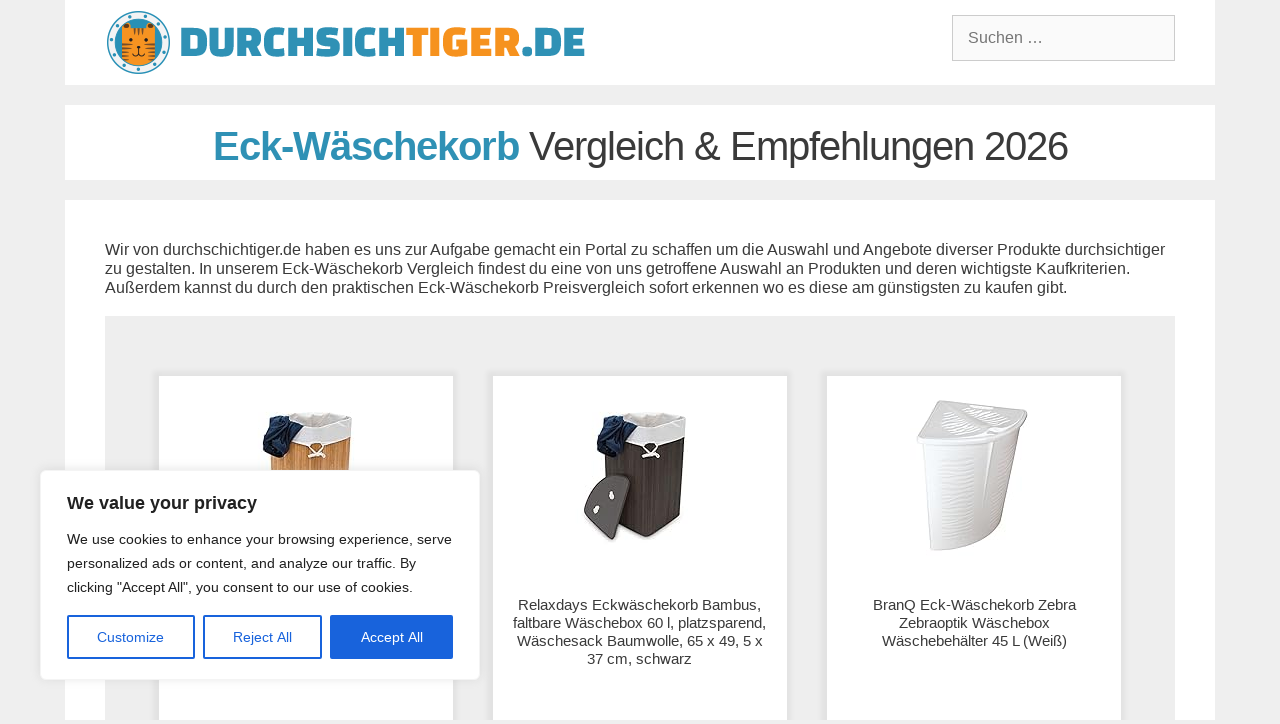

--- FILE ---
content_type: text/html; charset=UTF-8
request_url: https://www.durchsichtiger.de/eck-waeschekorb/
body_size: 22565
content:
<!DOCTYPE html>
<html lang="de">
<head>
	<meta charset="UTF-8">
	<meta http-equiv="X-UA-Compatible" content="IE=edge" />
	<link rel="profile" href="https://gmpg.org/xfn/11">
	<meta name='robots' content='index, follow, max-image-preview:large, max-snippet:-1, max-video-preview:-1' />
	<style>img:is([sizes="auto" i], [sizes^="auto," i]) { contain-intrinsic-size: 3000px 1500px }</style>
	<meta name="viewport" content="width=device-width, initial-scale=1">
	<!-- This site is optimized with the Yoast SEO plugin v24.3 - https://yoast.com/wordpress/plugins/seo/ -->
	<title>Eck-Wäschekorb Test &amp; Vergleiche | günstig kaufen auf durchsichtiger.de</title>
	<link rel="canonical" href="https://www.durchsichtiger.de/eck-waeschekorb/" />
	<meta property="og:locale" content="de_DE" />
	<meta property="og:type" content="article" />
	<meta property="og:title" content="Eck-Wäschekorb Test &amp; Vergleiche | günstig kaufen auf durchsichtiger.de" />
	<meta property="og:url" content="https://www.durchsichtiger.de/eck-waeschekorb/" />
	<meta property="og:site_name" content="durchsichtiger.de" />
	<meta name="twitter:card" content="summary_large_image" />
	<script type="application/ld+json" class="yoast-schema-graph">{"@context":"https://schema.org","@graph":[{"@type":"WebPage","@id":"https://www.durchsichtiger.de/eck-waeschekorb/","url":"https://www.durchsichtiger.de/eck-waeschekorb/","name":"Eck-Wäschekorb Test & Vergleiche | günstig kaufen auf durchsichtiger.de","isPartOf":{"@id":"https://www.durchsichtiger.de/#website"},"datePublished":"2017-11-15T12:30:37+00:00","dateModified":"2017-11-15T12:30:37+00:00","breadcrumb":{"@id":"https://www.durchsichtiger.de/eck-waeschekorb/#breadcrumb"},"inLanguage":"de","potentialAction":[{"@type":"ReadAction","target":["https://www.durchsichtiger.de/eck-waeschekorb/"]}]},{"@type":"BreadcrumbList","@id":"https://www.durchsichtiger.de/eck-waeschekorb/#breadcrumb","itemListElement":[{"@type":"ListItem","position":1,"name":"Home","item":"https://www.durchsichtiger.de/"},{"@type":"ListItem","position":2,"name":"Möbel &amp; Wohnen","item":"https://www.durchsichtiger.de/thema/moebel-wohnen/"},{"@type":"ListItem","position":3,"name":"Badezimmermöbel","item":"https://www.durchsichtiger.de/thema/badezimmermoebel/"},{"@type":"ListItem","position":4,"name":"Eck-Wäschekorb"}]},{"@type":"WebSite","@id":"https://www.durchsichtiger.de/#website","url":"https://www.durchsichtiger.de/","name":"durchsichtiger.de","description":"","publisher":{"@id":"https://www.durchsichtiger.de/#organization"},"potentialAction":[{"@type":"SearchAction","target":{"@type":"EntryPoint","urlTemplate":"https://www.durchsichtiger.de/?s={search_term_string}"},"query-input":{"@type":"PropertyValueSpecification","valueRequired":true,"valueName":"search_term_string"}}],"inLanguage":"de"},{"@type":"Organization","@id":"https://www.durchsichtiger.de/#organization","name":"durchsichtiger.de","url":"https://www.durchsichtiger.de/","logo":{"@type":"ImageObject","inLanguage":"de","@id":"https://www.durchsichtiger.de/#/schema/logo/image/","url":"https://www.durchsichtiger.de/wp-content/uploads/2017/08/cropped-logo_durchsichtiger_01.png","contentUrl":"https://www.durchsichtiger.de/wp-content/uploads/2017/08/cropped-logo_durchsichtiger_01.png","width":480,"height":65,"caption":"durchsichtiger.de"},"image":{"@id":"https://www.durchsichtiger.de/#/schema/logo/image/"}}]}</script>
	<!-- / Yoast SEO plugin. -->


<link rel='dns-prefetch' href='//static.addtoany.com' />
<link rel="alternate" type="application/rss+xml" title="durchsichtiger.de &raquo; Feed" href="https://www.durchsichtiger.de/feed/" />
<link rel="alternate" type="application/rss+xml" title="durchsichtiger.de &raquo; Kommentar-Feed" href="https://www.durchsichtiger.de/comments/feed/" />
<link rel="alternate" type="application/rss+xml" title="durchsichtiger.de &raquo; Eck-Wäschekorb-Kommentar-Feed" href="https://www.durchsichtiger.de/eck-waeschekorb/feed/" />
<script>
window._wpemojiSettings = {"baseUrl":"https:\/\/s.w.org\/images\/core\/emoji\/15.0.3\/72x72\/","ext":".png","svgUrl":"https:\/\/s.w.org\/images\/core\/emoji\/15.0.3\/svg\/","svgExt":".svg","source":{"concatemoji":"https:\/\/www.durchsichtiger.de\/wp-includes\/js\/wp-emoji-release.min.js?ver=6.7.4"}};
/*! This file is auto-generated */
!function(i,n){var o,s,e;function c(e){try{var t={supportTests:e,timestamp:(new Date).valueOf()};sessionStorage.setItem(o,JSON.stringify(t))}catch(e){}}function p(e,t,n){e.clearRect(0,0,e.canvas.width,e.canvas.height),e.fillText(t,0,0);var t=new Uint32Array(e.getImageData(0,0,e.canvas.width,e.canvas.height).data),r=(e.clearRect(0,0,e.canvas.width,e.canvas.height),e.fillText(n,0,0),new Uint32Array(e.getImageData(0,0,e.canvas.width,e.canvas.height).data));return t.every(function(e,t){return e===r[t]})}function u(e,t,n){switch(t){case"flag":return n(e,"\ud83c\udff3\ufe0f\u200d\u26a7\ufe0f","\ud83c\udff3\ufe0f\u200b\u26a7\ufe0f")?!1:!n(e,"\ud83c\uddfa\ud83c\uddf3","\ud83c\uddfa\u200b\ud83c\uddf3")&&!n(e,"\ud83c\udff4\udb40\udc67\udb40\udc62\udb40\udc65\udb40\udc6e\udb40\udc67\udb40\udc7f","\ud83c\udff4\u200b\udb40\udc67\u200b\udb40\udc62\u200b\udb40\udc65\u200b\udb40\udc6e\u200b\udb40\udc67\u200b\udb40\udc7f");case"emoji":return!n(e,"\ud83d\udc26\u200d\u2b1b","\ud83d\udc26\u200b\u2b1b")}return!1}function f(e,t,n){var r="undefined"!=typeof WorkerGlobalScope&&self instanceof WorkerGlobalScope?new OffscreenCanvas(300,150):i.createElement("canvas"),a=r.getContext("2d",{willReadFrequently:!0}),o=(a.textBaseline="top",a.font="600 32px Arial",{});return e.forEach(function(e){o[e]=t(a,e,n)}),o}function t(e){var t=i.createElement("script");t.src=e,t.defer=!0,i.head.appendChild(t)}"undefined"!=typeof Promise&&(o="wpEmojiSettingsSupports",s=["flag","emoji"],n.supports={everything:!0,everythingExceptFlag:!0},e=new Promise(function(e){i.addEventListener("DOMContentLoaded",e,{once:!0})}),new Promise(function(t){var n=function(){try{var e=JSON.parse(sessionStorage.getItem(o));if("object"==typeof e&&"number"==typeof e.timestamp&&(new Date).valueOf()<e.timestamp+604800&&"object"==typeof e.supportTests)return e.supportTests}catch(e){}return null}();if(!n){if("undefined"!=typeof Worker&&"undefined"!=typeof OffscreenCanvas&&"undefined"!=typeof URL&&URL.createObjectURL&&"undefined"!=typeof Blob)try{var e="postMessage("+f.toString()+"("+[JSON.stringify(s),u.toString(),p.toString()].join(",")+"));",r=new Blob([e],{type:"text/javascript"}),a=new Worker(URL.createObjectURL(r),{name:"wpTestEmojiSupports"});return void(a.onmessage=function(e){c(n=e.data),a.terminate(),t(n)})}catch(e){}c(n=f(s,u,p))}t(n)}).then(function(e){for(var t in e)n.supports[t]=e[t],n.supports.everything=n.supports.everything&&n.supports[t],"flag"!==t&&(n.supports.everythingExceptFlag=n.supports.everythingExceptFlag&&n.supports[t]);n.supports.everythingExceptFlag=n.supports.everythingExceptFlag&&!n.supports.flag,n.DOMReady=!1,n.readyCallback=function(){n.DOMReady=!0}}).then(function(){return e}).then(function(){var e;n.supports.everything||(n.readyCallback(),(e=n.source||{}).concatemoji?t(e.concatemoji):e.wpemoji&&e.twemoji&&(t(e.twemoji),t(e.wpemoji)))}))}((window,document),window._wpemojiSettings);
</script>
<style id='wp-emoji-styles-inline-css'>

	img.wp-smiley, img.emoji {
		display: inline !important;
		border: none !important;
		box-shadow: none !important;
		height: 1em !important;
		width: 1em !important;
		margin: 0 0.07em !important;
		vertical-align: -0.1em !important;
		background: none !important;
		padding: 0 !important;
	}
</style>
<link rel='stylesheet' id='wp-block-library-css' href='https://www.durchsichtiger.de/wp-includes/css/dist/block-library/style.min.css?ver=6.7.4' media='all' />
<style id='feedzy-rss-feeds-loop-style-inline-css'>
.wp-block-feedzy-rss-feeds-loop{display:grid;gap:24px;grid-template-columns:repeat(1,1fr)}@media(min-width:782px){.wp-block-feedzy-rss-feeds-loop.feedzy-loop-columns-2,.wp-block-feedzy-rss-feeds-loop.feedzy-loop-columns-3,.wp-block-feedzy-rss-feeds-loop.feedzy-loop-columns-4,.wp-block-feedzy-rss-feeds-loop.feedzy-loop-columns-5{grid-template-columns:repeat(2,1fr)}}@media(min-width:960px){.wp-block-feedzy-rss-feeds-loop.feedzy-loop-columns-2{grid-template-columns:repeat(2,1fr)}.wp-block-feedzy-rss-feeds-loop.feedzy-loop-columns-3{grid-template-columns:repeat(3,1fr)}.wp-block-feedzy-rss-feeds-loop.feedzy-loop-columns-4{grid-template-columns:repeat(4,1fr)}.wp-block-feedzy-rss-feeds-loop.feedzy-loop-columns-5{grid-template-columns:repeat(5,1fr)}}.wp-block-feedzy-rss-feeds-loop .wp-block-image.is-style-rounded img{border-radius:9999px}

</style>
<style id='classic-theme-styles-inline-css'>
/*! This file is auto-generated */
.wp-block-button__link{color:#fff;background-color:#32373c;border-radius:9999px;box-shadow:none;text-decoration:none;padding:calc(.667em + 2px) calc(1.333em + 2px);font-size:1.125em}.wp-block-file__button{background:#32373c;color:#fff;text-decoration:none}
</style>
<style id='global-styles-inline-css'>
:root{--wp--preset--aspect-ratio--square: 1;--wp--preset--aspect-ratio--4-3: 4/3;--wp--preset--aspect-ratio--3-4: 3/4;--wp--preset--aspect-ratio--3-2: 3/2;--wp--preset--aspect-ratio--2-3: 2/3;--wp--preset--aspect-ratio--16-9: 16/9;--wp--preset--aspect-ratio--9-16: 9/16;--wp--preset--color--black: #000000;--wp--preset--color--cyan-bluish-gray: #abb8c3;--wp--preset--color--white: #ffffff;--wp--preset--color--pale-pink: #f78da7;--wp--preset--color--vivid-red: #cf2e2e;--wp--preset--color--luminous-vivid-orange: #ff6900;--wp--preset--color--luminous-vivid-amber: #fcb900;--wp--preset--color--light-green-cyan: #7bdcb5;--wp--preset--color--vivid-green-cyan: #00d084;--wp--preset--color--pale-cyan-blue: #8ed1fc;--wp--preset--color--vivid-cyan-blue: #0693e3;--wp--preset--color--vivid-purple: #9b51e0;--wp--preset--color--contrast: var(--contrast);--wp--preset--color--contrast-2: var(--contrast-2);--wp--preset--color--contrast-3: var(--contrast-3);--wp--preset--color--base: var(--base);--wp--preset--color--base-2: var(--base-2);--wp--preset--color--base-3: var(--base-3);--wp--preset--color--accent: var(--accent);--wp--preset--gradient--vivid-cyan-blue-to-vivid-purple: linear-gradient(135deg,rgba(6,147,227,1) 0%,rgb(155,81,224) 100%);--wp--preset--gradient--light-green-cyan-to-vivid-green-cyan: linear-gradient(135deg,rgb(122,220,180) 0%,rgb(0,208,130) 100%);--wp--preset--gradient--luminous-vivid-amber-to-luminous-vivid-orange: linear-gradient(135deg,rgba(252,185,0,1) 0%,rgba(255,105,0,1) 100%);--wp--preset--gradient--luminous-vivid-orange-to-vivid-red: linear-gradient(135deg,rgba(255,105,0,1) 0%,rgb(207,46,46) 100%);--wp--preset--gradient--very-light-gray-to-cyan-bluish-gray: linear-gradient(135deg,rgb(238,238,238) 0%,rgb(169,184,195) 100%);--wp--preset--gradient--cool-to-warm-spectrum: linear-gradient(135deg,rgb(74,234,220) 0%,rgb(151,120,209) 20%,rgb(207,42,186) 40%,rgb(238,44,130) 60%,rgb(251,105,98) 80%,rgb(254,248,76) 100%);--wp--preset--gradient--blush-light-purple: linear-gradient(135deg,rgb(255,206,236) 0%,rgb(152,150,240) 100%);--wp--preset--gradient--blush-bordeaux: linear-gradient(135deg,rgb(254,205,165) 0%,rgb(254,45,45) 50%,rgb(107,0,62) 100%);--wp--preset--gradient--luminous-dusk: linear-gradient(135deg,rgb(255,203,112) 0%,rgb(199,81,192) 50%,rgb(65,88,208) 100%);--wp--preset--gradient--pale-ocean: linear-gradient(135deg,rgb(255,245,203) 0%,rgb(182,227,212) 50%,rgb(51,167,181) 100%);--wp--preset--gradient--electric-grass: linear-gradient(135deg,rgb(202,248,128) 0%,rgb(113,206,126) 100%);--wp--preset--gradient--midnight: linear-gradient(135deg,rgb(2,3,129) 0%,rgb(40,116,252) 100%);--wp--preset--font-size--small: 13px;--wp--preset--font-size--medium: 20px;--wp--preset--font-size--large: 36px;--wp--preset--font-size--x-large: 42px;--wp--preset--spacing--20: 0.44rem;--wp--preset--spacing--30: 0.67rem;--wp--preset--spacing--40: 1rem;--wp--preset--spacing--50: 1.5rem;--wp--preset--spacing--60: 2.25rem;--wp--preset--spacing--70: 3.38rem;--wp--preset--spacing--80: 5.06rem;--wp--preset--shadow--natural: 6px 6px 9px rgba(0, 0, 0, 0.2);--wp--preset--shadow--deep: 12px 12px 50px rgba(0, 0, 0, 0.4);--wp--preset--shadow--sharp: 6px 6px 0px rgba(0, 0, 0, 0.2);--wp--preset--shadow--outlined: 6px 6px 0px -3px rgba(255, 255, 255, 1), 6px 6px rgba(0, 0, 0, 1);--wp--preset--shadow--crisp: 6px 6px 0px rgba(0, 0, 0, 1);}:where(.is-layout-flex){gap: 0.5em;}:where(.is-layout-grid){gap: 0.5em;}body .is-layout-flex{display: flex;}.is-layout-flex{flex-wrap: wrap;align-items: center;}.is-layout-flex > :is(*, div){margin: 0;}body .is-layout-grid{display: grid;}.is-layout-grid > :is(*, div){margin: 0;}:where(.wp-block-columns.is-layout-flex){gap: 2em;}:where(.wp-block-columns.is-layout-grid){gap: 2em;}:where(.wp-block-post-template.is-layout-flex){gap: 1.25em;}:where(.wp-block-post-template.is-layout-grid){gap: 1.25em;}.has-black-color{color: var(--wp--preset--color--black) !important;}.has-cyan-bluish-gray-color{color: var(--wp--preset--color--cyan-bluish-gray) !important;}.has-white-color{color: var(--wp--preset--color--white) !important;}.has-pale-pink-color{color: var(--wp--preset--color--pale-pink) !important;}.has-vivid-red-color{color: var(--wp--preset--color--vivid-red) !important;}.has-luminous-vivid-orange-color{color: var(--wp--preset--color--luminous-vivid-orange) !important;}.has-luminous-vivid-amber-color{color: var(--wp--preset--color--luminous-vivid-amber) !important;}.has-light-green-cyan-color{color: var(--wp--preset--color--light-green-cyan) !important;}.has-vivid-green-cyan-color{color: var(--wp--preset--color--vivid-green-cyan) !important;}.has-pale-cyan-blue-color{color: var(--wp--preset--color--pale-cyan-blue) !important;}.has-vivid-cyan-blue-color{color: var(--wp--preset--color--vivid-cyan-blue) !important;}.has-vivid-purple-color{color: var(--wp--preset--color--vivid-purple) !important;}.has-black-background-color{background-color: var(--wp--preset--color--black) !important;}.has-cyan-bluish-gray-background-color{background-color: var(--wp--preset--color--cyan-bluish-gray) !important;}.has-white-background-color{background-color: var(--wp--preset--color--white) !important;}.has-pale-pink-background-color{background-color: var(--wp--preset--color--pale-pink) !important;}.has-vivid-red-background-color{background-color: var(--wp--preset--color--vivid-red) !important;}.has-luminous-vivid-orange-background-color{background-color: var(--wp--preset--color--luminous-vivid-orange) !important;}.has-luminous-vivid-amber-background-color{background-color: var(--wp--preset--color--luminous-vivid-amber) !important;}.has-light-green-cyan-background-color{background-color: var(--wp--preset--color--light-green-cyan) !important;}.has-vivid-green-cyan-background-color{background-color: var(--wp--preset--color--vivid-green-cyan) !important;}.has-pale-cyan-blue-background-color{background-color: var(--wp--preset--color--pale-cyan-blue) !important;}.has-vivid-cyan-blue-background-color{background-color: var(--wp--preset--color--vivid-cyan-blue) !important;}.has-vivid-purple-background-color{background-color: var(--wp--preset--color--vivid-purple) !important;}.has-black-border-color{border-color: var(--wp--preset--color--black) !important;}.has-cyan-bluish-gray-border-color{border-color: var(--wp--preset--color--cyan-bluish-gray) !important;}.has-white-border-color{border-color: var(--wp--preset--color--white) !important;}.has-pale-pink-border-color{border-color: var(--wp--preset--color--pale-pink) !important;}.has-vivid-red-border-color{border-color: var(--wp--preset--color--vivid-red) !important;}.has-luminous-vivid-orange-border-color{border-color: var(--wp--preset--color--luminous-vivid-orange) !important;}.has-luminous-vivid-amber-border-color{border-color: var(--wp--preset--color--luminous-vivid-amber) !important;}.has-light-green-cyan-border-color{border-color: var(--wp--preset--color--light-green-cyan) !important;}.has-vivid-green-cyan-border-color{border-color: var(--wp--preset--color--vivid-green-cyan) !important;}.has-pale-cyan-blue-border-color{border-color: var(--wp--preset--color--pale-cyan-blue) !important;}.has-vivid-cyan-blue-border-color{border-color: var(--wp--preset--color--vivid-cyan-blue) !important;}.has-vivid-purple-border-color{border-color: var(--wp--preset--color--vivid-purple) !important;}.has-vivid-cyan-blue-to-vivid-purple-gradient-background{background: var(--wp--preset--gradient--vivid-cyan-blue-to-vivid-purple) !important;}.has-light-green-cyan-to-vivid-green-cyan-gradient-background{background: var(--wp--preset--gradient--light-green-cyan-to-vivid-green-cyan) !important;}.has-luminous-vivid-amber-to-luminous-vivid-orange-gradient-background{background: var(--wp--preset--gradient--luminous-vivid-amber-to-luminous-vivid-orange) !important;}.has-luminous-vivid-orange-to-vivid-red-gradient-background{background: var(--wp--preset--gradient--luminous-vivid-orange-to-vivid-red) !important;}.has-very-light-gray-to-cyan-bluish-gray-gradient-background{background: var(--wp--preset--gradient--very-light-gray-to-cyan-bluish-gray) !important;}.has-cool-to-warm-spectrum-gradient-background{background: var(--wp--preset--gradient--cool-to-warm-spectrum) !important;}.has-blush-light-purple-gradient-background{background: var(--wp--preset--gradient--blush-light-purple) !important;}.has-blush-bordeaux-gradient-background{background: var(--wp--preset--gradient--blush-bordeaux) !important;}.has-luminous-dusk-gradient-background{background: var(--wp--preset--gradient--luminous-dusk) !important;}.has-pale-ocean-gradient-background{background: var(--wp--preset--gradient--pale-ocean) !important;}.has-electric-grass-gradient-background{background: var(--wp--preset--gradient--electric-grass) !important;}.has-midnight-gradient-background{background: var(--wp--preset--gradient--midnight) !important;}.has-small-font-size{font-size: var(--wp--preset--font-size--small) !important;}.has-medium-font-size{font-size: var(--wp--preset--font-size--medium) !important;}.has-large-font-size{font-size: var(--wp--preset--font-size--large) !important;}.has-x-large-font-size{font-size: var(--wp--preset--font-size--x-large) !important;}
:where(.wp-block-post-template.is-layout-flex){gap: 1.25em;}:where(.wp-block-post-template.is-layout-grid){gap: 1.25em;}
:where(.wp-block-columns.is-layout-flex){gap: 2em;}:where(.wp-block-columns.is-layout-grid){gap: 2em;}
:root :where(.wp-block-pullquote){font-size: 1.5em;line-height: 1.6;}
</style>
<link rel='stylesheet' id='wp-postratings-css' href='https://www.durchsichtiger.de/wp-content/plugins/wp-postratings/css/postratings-css.css?ver=1.91.2' media='all' />
<link rel='stylesheet' id='generatepress-style-css' href='https://www.durchsichtiger.de/wp-content/themes/generatepress/style.css?ver=6.7.4' media='all' />
<link rel='stylesheet' id='child-style-css' href='https://www.durchsichtiger.de/wp-content/themes/generatepress-child/style.css?ver=1.0.0' media='all' />
<link rel='stylesheet' id='generate-style-grid-css' href='https://www.durchsichtiger.de/wp-content/themes/generatepress/assets/css/unsemantic-grid.min.css?ver=3.5.1' media='all' />
<link rel='stylesheet' id='generate-style-css' href='https://www.durchsichtiger.de/wp-content/themes/generatepress/assets/css/style.min.css?ver=3.5.1' media='all' />
<style id='generate-style-inline-css'>
body{background-color:#efefef;color:#3a3a3a;}a{color:#2f91b5;}a:visited{color:#2f91b5;}a:hover, a:focus, a:active{color:#000000;}body .grid-container{max-width:1150px;}.wp-block-group__inner-container{max-width:1150px;margin-left:auto;margin-right:auto;}.generate-back-to-top{font-size:20px;border-radius:3px;position:fixed;bottom:30px;right:30px;line-height:40px;width:40px;text-align:center;z-index:10;transition:opacity 300ms ease-in-out;opacity:0.1;transform:translateY(1000px);}.generate-back-to-top__show{opacity:1;transform:translateY(0);}.navigation-search{position:absolute;left:-99999px;pointer-events:none;visibility:hidden;z-index:20;width:100%;top:0;transition:opacity 100ms ease-in-out;opacity:0;}.navigation-search.nav-search-active{left:0;right:0;pointer-events:auto;visibility:visible;opacity:1;}.navigation-search input[type="search"]{outline:0;border:0;vertical-align:bottom;line-height:1;opacity:0.9;width:100%;z-index:20;border-radius:0;-webkit-appearance:none;height:60px;}.navigation-search input::-ms-clear{display:none;width:0;height:0;}.navigation-search input::-ms-reveal{display:none;width:0;height:0;}.navigation-search input::-webkit-search-decoration, .navigation-search input::-webkit-search-cancel-button, .navigation-search input::-webkit-search-results-button, .navigation-search input::-webkit-search-results-decoration{display:none;}.main-navigation li.search-item{z-index:21;}li.search-item.active{transition:opacity 100ms ease-in-out;}.nav-left-sidebar .main-navigation li.search-item.active,.nav-right-sidebar .main-navigation li.search-item.active{width:auto;display:inline-block;float:right;}.gen-sidebar-nav .navigation-search{top:auto;bottom:0;}.dropdown-click .main-navigation ul ul{display:none;visibility:hidden;}.dropdown-click .main-navigation ul ul ul.toggled-on{left:0;top:auto;position:relative;box-shadow:none;border-bottom:1px solid rgba(0,0,0,0.05);}.dropdown-click .main-navigation ul ul li:last-child > ul.toggled-on{border-bottom:0;}.dropdown-click .main-navigation ul.toggled-on, .dropdown-click .main-navigation ul li.sfHover > ul.toggled-on{display:block;left:auto;right:auto;opacity:1;visibility:visible;pointer-events:auto;height:auto;overflow:visible;float:none;}.dropdown-click .main-navigation.sub-menu-left .sub-menu.toggled-on, .dropdown-click .main-navigation.sub-menu-left ul li.sfHover > ul.toggled-on{right:0;}.dropdown-click nav ul ul ul{background-color:transparent;}.dropdown-click .widget-area .main-navigation ul ul{top:auto;position:absolute;float:none;width:100%;left:-99999px;}.dropdown-click .widget-area .main-navigation ul ul.toggled-on{position:relative;left:0;right:0;}.dropdown-click .widget-area.sidebar .main-navigation ul li.sfHover ul, .dropdown-click .widget-area.sidebar .main-navigation ul li:hover ul{right:0;left:0;}.dropdown-click .sfHover > a > .dropdown-menu-toggle > .gp-icon svg{transform:rotate(180deg);}.menu-item-has-children  .dropdown-menu-toggle[role="presentation"]{pointer-events:none;}:root{--contrast:#222222;--contrast-2:#575760;--contrast-3:#b2b2be;--base:#f0f0f0;--base-2:#f7f8f9;--base-3:#ffffff;--accent:#1e73be;}:root .has-contrast-color{color:var(--contrast);}:root .has-contrast-background-color{background-color:var(--contrast);}:root .has-contrast-2-color{color:var(--contrast-2);}:root .has-contrast-2-background-color{background-color:var(--contrast-2);}:root .has-contrast-3-color{color:var(--contrast-3);}:root .has-contrast-3-background-color{background-color:var(--contrast-3);}:root .has-base-color{color:var(--base);}:root .has-base-background-color{background-color:var(--base);}:root .has-base-2-color{color:var(--base-2);}:root .has-base-2-background-color{background-color:var(--base-2);}:root .has-base-3-color{color:var(--base-3);}:root .has-base-3-background-color{background-color:var(--base-3);}:root .has-accent-color{color:var(--accent);}:root .has-accent-background-color{background-color:var(--accent);}body, button, input, select, textarea{font-family:Verdana, Geneva, sans-serif;font-size:18px;}body{line-height:1.2;}p{margin-bottom:1.2em;}.entry-content > [class*="wp-block-"]:not(:last-child):not(.wp-block-heading){margin-bottom:1.2em;}.main-title{font-size:45px;}.main-navigation .main-nav ul ul li a{font-size:14px;}.sidebar .widget, .footer-widgets .widget{font-size:17px;}h1{font-weight:300;font-size:40px;}h2{font-weight:300;font-size:30px;}h3{font-size:20px;}h4{font-size:inherit;}h5{font-size:inherit;}@media (max-width:768px){.main-title{font-size:30px;}h1{font-size:30px;}h2{font-size:25px;}}.top-bar{background-color:#636363;color:#ffffff;}.top-bar a{color:#ffffff;}.top-bar a:hover{color:#303030;}.site-header{background-color:#ffffff;color:#3a3a3a;}.site-header a{color:#3a3a3a;}.main-title a,.main-title a:hover{color:#222222;}.site-description{color:#757575;}.main-navigation,.main-navigation ul ul{background-color:#222222;}.main-navigation .main-nav ul li a, .main-navigation .menu-toggle, .main-navigation .menu-bar-items{color:#ffffff;}.main-navigation .main-nav ul li:not([class*="current-menu-"]):hover > a, .main-navigation .main-nav ul li:not([class*="current-menu-"]):focus > a, .main-navigation .main-nav ul li.sfHover:not([class*="current-menu-"]) > a, .main-navigation .menu-bar-item:hover > a, .main-navigation .menu-bar-item.sfHover > a{color:#ffffff;background-color:#3f3f3f;}button.menu-toggle:hover,button.menu-toggle:focus,.main-navigation .mobile-bar-items a,.main-navigation .mobile-bar-items a:hover,.main-navigation .mobile-bar-items a:focus{color:#ffffff;}.main-navigation .main-nav ul li[class*="current-menu-"] > a{color:#ffffff;background-color:#3f3f3f;}.navigation-search input[type="search"],.navigation-search input[type="search"]:active, .navigation-search input[type="search"]:focus, .main-navigation .main-nav ul li.search-item.active > a, .main-navigation .menu-bar-items .search-item.active > a{color:#ffffff;background-color:#3f3f3f;}.main-navigation ul ul{background-color:#3f3f3f;}.main-navigation .main-nav ul ul li a{color:#ffffff;}.main-navigation .main-nav ul ul li:not([class*="current-menu-"]):hover > a,.main-navigation .main-nav ul ul li:not([class*="current-menu-"]):focus > a, .main-navigation .main-nav ul ul li.sfHover:not([class*="current-menu-"]) > a{color:#ffffff;background-color:#4f4f4f;}.main-navigation .main-nav ul ul li[class*="current-menu-"] > a{color:#ffffff;background-color:#4f4f4f;}.separate-containers .inside-article, .separate-containers .comments-area, .separate-containers .page-header, .one-container .container, .separate-containers .paging-navigation, .inside-page-header{background-color:#ffffff;}.entry-meta{color:#595959;}.entry-meta a{color:#595959;}.entry-meta a:hover{color:#1e73be;}.sidebar .widget{background-color:#ffffff;}.sidebar .widget .widget-title{color:#000000;}.footer-widgets{background-color:#ffffff;}.footer-widgets .widget-title{color:#000000;}.site-info{color:#ffffff;background-color:#222222;}.site-info a{color:#ffffff;}.site-info a:hover{color:#606060;}.footer-bar .widget_nav_menu .current-menu-item a{color:#606060;}input[type="text"],input[type="email"],input[type="url"],input[type="password"],input[type="search"],input[type="tel"],input[type="number"],textarea,select{color:#666666;background-color:#fafafa;border-color:#cccccc;}input[type="text"]:focus,input[type="email"]:focus,input[type="url"]:focus,input[type="password"]:focus,input[type="search"]:focus,input[type="tel"]:focus,input[type="number"]:focus,textarea:focus,select:focus{color:#666666;background-color:#ffffff;border-color:#bfbfbf;}button,html input[type="button"],input[type="reset"],input[type="submit"],a.button,a.wp-block-button__link:not(.has-background){color:#ffffff;background-color:#666666;}button:hover,html input[type="button"]:hover,input[type="reset"]:hover,input[type="submit"]:hover,a.button:hover,button:focus,html input[type="button"]:focus,input[type="reset"]:focus,input[type="submit"]:focus,a.button:focus,a.wp-block-button__link:not(.has-background):active,a.wp-block-button__link:not(.has-background):focus,a.wp-block-button__link:not(.has-background):hover{color:#ffffff;background-color:#3f3f3f;}a.generate-back-to-top{background-color:rgba( 0,0,0,0.4 );color:#ffffff;}a.generate-back-to-top:hover,a.generate-back-to-top:focus{background-color:rgba( 0,0,0,0.6 );color:#ffffff;}:root{--gp-search-modal-bg-color:var(--base-3);--gp-search-modal-text-color:var(--contrast);--gp-search-modal-overlay-bg-color:rgba(0,0,0,0.2);}@media (max-width:768px){.main-navigation .menu-bar-item:hover > a, .main-navigation .menu-bar-item.sfHover > a{background:none;color:#ffffff;}}.inside-top-bar{padding:10px;}.inside-header{padding:40px;}.site-main .wp-block-group__inner-container{padding:40px;}.entry-content .alignwide, body:not(.no-sidebar) .entry-content .alignfull{margin-left:-40px;width:calc(100% + 80px);max-width:calc(100% + 80px);}.rtl .menu-item-has-children .dropdown-menu-toggle{padding-left:20px;}.rtl .main-navigation .main-nav ul li.menu-item-has-children > a{padding-right:20px;}.site-info{padding:20px;}@media (max-width:768px){.separate-containers .inside-article, .separate-containers .comments-area, .separate-containers .page-header, .separate-containers .paging-navigation, .one-container .site-content, .inside-page-header{padding:30px;}.site-main .wp-block-group__inner-container{padding:30px;}.site-info{padding-right:10px;padding-left:10px;}.entry-content .alignwide, body:not(.no-sidebar) .entry-content .alignfull{margin-left:-30px;width:calc(100% + 60px);max-width:calc(100% + 60px);}}.one-container .sidebar .widget{padding:0px;}@media (max-width:768px){.main-navigation .menu-toggle,.main-navigation .mobile-bar-items,.sidebar-nav-mobile:not(#sticky-placeholder){display:block;}.main-navigation ul,.gen-sidebar-nav{display:none;}[class*="nav-float-"] .site-header .inside-header > *{float:none;clear:both;}}
</style>
<link rel='stylesheet' id='generate-mobile-style-css' href='https://www.durchsichtiger.de/wp-content/themes/generatepress/assets/css/mobile.min.css?ver=3.5.1' media='all' />
<link rel='stylesheet' id='generate-font-icons-css' href='https://www.durchsichtiger.de/wp-content/themes/generatepress/assets/css/components/font-icons.min.css?ver=3.5.1' media='all' />
<link rel='stylesheet' id='font-awesome-css' href='https://www.durchsichtiger.de/wp-content/themes/generatepress/assets/css/components/font-awesome.min.css?ver=4.7' media='all' />
<link rel='stylesheet' id='generate-child-css' href='https://www.durchsichtiger.de/wp-content/themes/generatepress-child/style.css?ver=1738016493' media='all' />
<link rel='stylesheet' id='addtoany-css' href='https://www.durchsichtiger.de/wp-content/plugins/add-to-any/addtoany.min.css?ver=1.16' media='all' />
<script id="cookie-law-info-js-extra">
var _ckyConfig = {"_ipData":[],"_assetsURL":"https:\/\/www.durchsichtiger.de\/wp-content\/plugins\/cookie-law-info\/lite\/frontend\/images\/","_publicURL":"https:\/\/www.durchsichtiger.de","_expiry":"365","_categories":[{"name":"Necessary","slug":"necessary","isNecessary":true,"ccpaDoNotSell":true,"cookies":[],"active":true,"defaultConsent":{"gdpr":true,"ccpa":true}},{"name":"Functional","slug":"functional","isNecessary":false,"ccpaDoNotSell":true,"cookies":[],"active":true,"defaultConsent":{"gdpr":false,"ccpa":false}},{"name":"Analytics","slug":"analytics","isNecessary":false,"ccpaDoNotSell":true,"cookies":[],"active":true,"defaultConsent":{"gdpr":false,"ccpa":false}},{"name":"Performance","slug":"performance","isNecessary":false,"ccpaDoNotSell":true,"cookies":[],"active":true,"defaultConsent":{"gdpr":false,"ccpa":false}},{"name":"Advertisement","slug":"advertisement","isNecessary":false,"ccpaDoNotSell":true,"cookies":[],"active":true,"defaultConsent":{"gdpr":false,"ccpa":false}}],"_activeLaw":"gdpr","_rootDomain":"","_block":"1","_showBanner":"1","_bannerConfig":{"settings":{"type":"box","preferenceCenterType":"popup","position":"bottom-left","applicableLaw":"gdpr"},"behaviours":{"reloadBannerOnAccept":false,"loadAnalyticsByDefault":false,"animations":{"onLoad":"animate","onHide":"sticky"}},"config":{"revisitConsent":{"status":true,"tag":"revisit-consent","position":"bottom-left","meta":{"url":"#"},"styles":{"background-color":"#0056A7"},"elements":{"title":{"type":"text","tag":"revisit-consent-title","status":true,"styles":{"color":"#0056a7"}}}},"preferenceCenter":{"toggle":{"status":true,"tag":"detail-category-toggle","type":"toggle","states":{"active":{"styles":{"background-color":"#1863DC"}},"inactive":{"styles":{"background-color":"#D0D5D2"}}}}},"categoryPreview":{"status":false,"toggle":{"status":true,"tag":"detail-category-preview-toggle","type":"toggle","states":{"active":{"styles":{"background-color":"#1863DC"}},"inactive":{"styles":{"background-color":"#D0D5D2"}}}}},"videoPlaceholder":{"status":true,"styles":{"background-color":"#000000","border-color":"#000000cc","color":"#ffffff"}},"readMore":{"status":false,"tag":"readmore-button","type":"link","meta":{"noFollow":true,"newTab":true},"styles":{"color":"#1863DC","background-color":"transparent","border-color":"transparent"}},"auditTable":{"status":true},"optOption":{"status":true,"toggle":{"status":true,"tag":"optout-option-toggle","type":"toggle","states":{"active":{"styles":{"background-color":"#1863dc"}},"inactive":{"styles":{"background-color":"#FFFFFF"}}}}}}},"_version":"3.2.8","_logConsent":"1","_tags":[{"tag":"accept-button","styles":{"color":"#FFFFFF","background-color":"#1863DC","border-color":"#1863DC"}},{"tag":"reject-button","styles":{"color":"#1863DC","background-color":"transparent","border-color":"#1863DC"}},{"tag":"settings-button","styles":{"color":"#1863DC","background-color":"transparent","border-color":"#1863DC"}},{"tag":"readmore-button","styles":{"color":"#1863DC","background-color":"transparent","border-color":"transparent"}},{"tag":"donotsell-button","styles":{"color":"#1863DC","background-color":"transparent","border-color":"transparent"}},{"tag":"accept-button","styles":{"color":"#FFFFFF","background-color":"#1863DC","border-color":"#1863DC"}},{"tag":"revisit-consent","styles":{"background-color":"#0056A7"}}],"_shortCodes":[{"key":"cky_readmore","content":"<a href=\"#\" class=\"cky-policy\" aria-label=\"Read More\" target=\"_blank\" rel=\"noopener\" data-cky-tag=\"readmore-button\">Read More<\/a>","tag":"readmore-button","status":false,"attributes":{"rel":"nofollow","target":"_blank"}},{"key":"cky_show_desc","content":"<button class=\"cky-show-desc-btn\" data-cky-tag=\"show-desc-button\" aria-label=\"Show more\">Show more<\/button>","tag":"show-desc-button","status":true,"attributes":[]},{"key":"cky_hide_desc","content":"<button class=\"cky-show-desc-btn\" data-cky-tag=\"hide-desc-button\" aria-label=\"Show less\">Show less<\/button>","tag":"hide-desc-button","status":true,"attributes":[]},{"key":"cky_category_toggle_label","content":"[cky_{{status}}_category_label] [cky_preference_{{category_slug}}_title]","tag":"","status":true,"attributes":[]},{"key":"cky_enable_category_label","content":"Enable","tag":"","status":true,"attributes":[]},{"key":"cky_disable_category_label","content":"Disable","tag":"","status":true,"attributes":[]},{"key":"cky_video_placeholder","content":"<div class=\"video-placeholder-normal\" data-cky-tag=\"video-placeholder\" id=\"[UNIQUEID]\"><p class=\"video-placeholder-text-normal\" data-cky-tag=\"placeholder-title\">Please accept the cookie consent<\/p><\/div>","tag":"","status":true,"attributes":[]},{"key":"cky_enable_optout_label","content":"Enable","tag":"","status":true,"attributes":[]},{"key":"cky_disable_optout_label","content":"Disable","tag":"","status":true,"attributes":[]},{"key":"cky_optout_toggle_label","content":"[cky_{{status}}_optout_label] [cky_optout_option_title]","tag":"","status":true,"attributes":[]},{"key":"cky_optout_option_title","content":"Do Not Sell or Share My Personal Information","tag":"","status":true,"attributes":[]},{"key":"cky_optout_close_label","content":"Close","tag":"","status":true,"attributes":[]}],"_rtl":"","_language":"en","_providersToBlock":[]};
var _ckyStyles = {"css":".cky-overlay{background: #000000; opacity: 0.4; position: fixed; top: 0; left: 0; width: 100%; height: 100%; z-index: 99999999;}.cky-hide{display: none;}.cky-btn-revisit-wrapper{display: flex; align-items: center; justify-content: center; background: #0056a7; width: 45px; height: 45px; border-radius: 50%; position: fixed; z-index: 999999; cursor: pointer;}.cky-revisit-bottom-left{bottom: 15px; left: 15px;}.cky-revisit-bottom-right{bottom: 15px; right: 15px;}.cky-btn-revisit-wrapper .cky-btn-revisit{display: flex; align-items: center; justify-content: center; background: none; border: none; cursor: pointer; position: relative; margin: 0; padding: 0;}.cky-btn-revisit-wrapper .cky-btn-revisit img{max-width: fit-content; margin: 0; height: 30px; width: 30px;}.cky-revisit-bottom-left:hover::before{content: attr(data-tooltip); position: absolute; background: #4e4b66; color: #ffffff; left: calc(100% + 7px); font-size: 12px; line-height: 16px; width: max-content; padding: 4px 8px; border-radius: 4px;}.cky-revisit-bottom-left:hover::after{position: absolute; content: \"\"; border: 5px solid transparent; left: calc(100% + 2px); border-left-width: 0; border-right-color: #4e4b66;}.cky-revisit-bottom-right:hover::before{content: attr(data-tooltip); position: absolute; background: #4e4b66; color: #ffffff; right: calc(100% + 7px); font-size: 12px; line-height: 16px; width: max-content; padding: 4px 8px; border-radius: 4px;}.cky-revisit-bottom-right:hover::after{position: absolute; content: \"\"; border: 5px solid transparent; right: calc(100% + 2px); border-right-width: 0; border-left-color: #4e4b66;}.cky-revisit-hide{display: none;}.cky-consent-container{position: fixed; width: 440px; box-sizing: border-box; z-index: 9999999; border-radius: 6px;}.cky-consent-container .cky-consent-bar{background: #ffffff; border: 1px solid; padding: 20px 26px; box-shadow: 0 -1px 10px 0 #acabab4d; border-radius: 6px;}.cky-box-bottom-left{bottom: 40px; left: 40px;}.cky-box-bottom-right{bottom: 40px; right: 40px;}.cky-box-top-left{top: 40px; left: 40px;}.cky-box-top-right{top: 40px; right: 40px;}.cky-custom-brand-logo-wrapper .cky-custom-brand-logo{width: 100px; height: auto; margin: 0 0 12px 0;}.cky-notice .cky-title{color: #212121; font-weight: 700; font-size: 18px; line-height: 24px; margin: 0 0 12px 0;}.cky-notice-des *,.cky-preference-content-wrapper *,.cky-accordion-header-des *,.cky-gpc-wrapper .cky-gpc-desc *{font-size: 14px;}.cky-notice-des{color: #212121; font-size: 14px; line-height: 24px; font-weight: 400;}.cky-notice-des img{height: 25px; width: 25px;}.cky-consent-bar .cky-notice-des p,.cky-gpc-wrapper .cky-gpc-desc p,.cky-preference-body-wrapper .cky-preference-content-wrapper p,.cky-accordion-header-wrapper .cky-accordion-header-des p,.cky-cookie-des-table li div:last-child p{color: inherit; margin-top: 0; overflow-wrap: break-word;}.cky-notice-des P:last-child,.cky-preference-content-wrapper p:last-child,.cky-cookie-des-table li div:last-child p:last-child,.cky-gpc-wrapper .cky-gpc-desc p:last-child{margin-bottom: 0;}.cky-notice-des a.cky-policy,.cky-notice-des button.cky-policy{font-size: 14px; color: #1863dc; white-space: nowrap; cursor: pointer; background: transparent; border: 1px solid; text-decoration: underline;}.cky-notice-des button.cky-policy{padding: 0;}.cky-notice-des a.cky-policy:focus-visible,.cky-notice-des button.cky-policy:focus-visible,.cky-preference-content-wrapper .cky-show-desc-btn:focus-visible,.cky-accordion-header .cky-accordion-btn:focus-visible,.cky-preference-header .cky-btn-close:focus-visible,.cky-switch input[type=\"checkbox\"]:focus-visible,.cky-footer-wrapper a:focus-visible,.cky-btn:focus-visible{outline: 2px solid #1863dc; outline-offset: 2px;}.cky-btn:focus:not(:focus-visible),.cky-accordion-header .cky-accordion-btn:focus:not(:focus-visible),.cky-preference-content-wrapper .cky-show-desc-btn:focus:not(:focus-visible),.cky-btn-revisit-wrapper .cky-btn-revisit:focus:not(:focus-visible),.cky-preference-header .cky-btn-close:focus:not(:focus-visible),.cky-consent-bar .cky-banner-btn-close:focus:not(:focus-visible){outline: 0;}button.cky-show-desc-btn:not(:hover):not(:active){color: #1863dc; background: transparent;}button.cky-accordion-btn:not(:hover):not(:active),button.cky-banner-btn-close:not(:hover):not(:active),button.cky-btn-revisit:not(:hover):not(:active),button.cky-btn-close:not(:hover):not(:active){background: transparent;}.cky-consent-bar button:hover,.cky-modal.cky-modal-open button:hover,.cky-consent-bar button:focus,.cky-modal.cky-modal-open button:focus{text-decoration: none;}.cky-notice-btn-wrapper{display: flex; justify-content: flex-start; align-items: center; flex-wrap: wrap; margin-top: 16px;}.cky-notice-btn-wrapper .cky-btn{text-shadow: none; box-shadow: none;}.cky-btn{flex: auto; max-width: 100%; font-size: 14px; font-family: inherit; line-height: 24px; padding: 8px; font-weight: 500; margin: 0 8px 0 0; border-radius: 2px; cursor: pointer; text-align: center; text-transform: none; min-height: 0;}.cky-btn:hover{opacity: 0.8;}.cky-btn-customize{color: #1863dc; background: transparent; border: 2px solid #1863dc;}.cky-btn-reject{color: #1863dc; background: transparent; border: 2px solid #1863dc;}.cky-btn-accept{background: #1863dc; color: #ffffff; border: 2px solid #1863dc;}.cky-btn:last-child{margin-right: 0;}@media (max-width: 576px){.cky-box-bottom-left{bottom: 0; left: 0;}.cky-box-bottom-right{bottom: 0; right: 0;}.cky-box-top-left{top: 0; left: 0;}.cky-box-top-right{top: 0; right: 0;}}@media (max-width: 440px){.cky-box-bottom-left, .cky-box-bottom-right, .cky-box-top-left, .cky-box-top-right{width: 100%; max-width: 100%;}.cky-consent-container .cky-consent-bar{padding: 20px 0;}.cky-custom-brand-logo-wrapper, .cky-notice .cky-title, .cky-notice-des, .cky-notice-btn-wrapper{padding: 0 24px;}.cky-notice-des{max-height: 40vh; overflow-y: scroll;}.cky-notice-btn-wrapper{flex-direction: column; margin-top: 0;}.cky-btn{width: 100%; margin: 10px 0 0 0;}.cky-notice-btn-wrapper .cky-btn-customize{order: 2;}.cky-notice-btn-wrapper .cky-btn-reject{order: 3;}.cky-notice-btn-wrapper .cky-btn-accept{order: 1; margin-top: 16px;}}@media (max-width: 352px){.cky-notice .cky-title{font-size: 16px;}.cky-notice-des *{font-size: 12px;}.cky-notice-des, .cky-btn{font-size: 12px;}}.cky-modal.cky-modal-open{display: flex; visibility: visible; -webkit-transform: translate(-50%, -50%); -moz-transform: translate(-50%, -50%); -ms-transform: translate(-50%, -50%); -o-transform: translate(-50%, -50%); transform: translate(-50%, -50%); top: 50%; left: 50%; transition: all 1s ease;}.cky-modal{box-shadow: 0 32px 68px rgba(0, 0, 0, 0.3); margin: 0 auto; position: fixed; max-width: 100%; background: #ffffff; top: 50%; box-sizing: border-box; border-radius: 6px; z-index: 999999999; color: #212121; -webkit-transform: translate(-50%, 100%); -moz-transform: translate(-50%, 100%); -ms-transform: translate(-50%, 100%); -o-transform: translate(-50%, 100%); transform: translate(-50%, 100%); visibility: hidden; transition: all 0s ease;}.cky-preference-center{max-height: 79vh; overflow: hidden; width: 845px; overflow: hidden; flex: 1 1 0; display: flex; flex-direction: column; border-radius: 6px;}.cky-preference-header{display: flex; align-items: center; justify-content: space-between; padding: 22px 24px; border-bottom: 1px solid;}.cky-preference-header .cky-preference-title{font-size: 18px; font-weight: 700; line-height: 24px;}.cky-preference-header .cky-btn-close{margin: 0; cursor: pointer; vertical-align: middle; padding: 0; background: none; border: none; width: auto; height: auto; min-height: 0; line-height: 0; text-shadow: none; box-shadow: none;}.cky-preference-header .cky-btn-close img{margin: 0; height: 10px; width: 10px;}.cky-preference-body-wrapper{padding: 0 24px; flex: 1; overflow: auto; box-sizing: border-box;}.cky-preference-content-wrapper,.cky-gpc-wrapper .cky-gpc-desc{font-size: 14px; line-height: 24px; font-weight: 400; padding: 12px 0;}.cky-preference-content-wrapper{border-bottom: 1px solid;}.cky-preference-content-wrapper img{height: 25px; width: 25px;}.cky-preference-content-wrapper .cky-show-desc-btn{font-size: 14px; font-family: inherit; color: #1863dc; text-decoration: none; line-height: 24px; padding: 0; margin: 0; white-space: nowrap; cursor: pointer; background: transparent; border-color: transparent; text-transform: none; min-height: 0; text-shadow: none; box-shadow: none;}.cky-accordion-wrapper{margin-bottom: 10px;}.cky-accordion{border-bottom: 1px solid;}.cky-accordion:last-child{border-bottom: none;}.cky-accordion .cky-accordion-item{display: flex; margin-top: 10px;}.cky-accordion .cky-accordion-body{display: none;}.cky-accordion.cky-accordion-active .cky-accordion-body{display: block; padding: 0 22px; margin-bottom: 16px;}.cky-accordion-header-wrapper{cursor: pointer; width: 100%;}.cky-accordion-item .cky-accordion-header{display: flex; justify-content: space-between; align-items: center;}.cky-accordion-header .cky-accordion-btn{font-size: 16px; font-family: inherit; color: #212121; line-height: 24px; background: none; border: none; font-weight: 700; padding: 0; margin: 0; cursor: pointer; text-transform: none; min-height: 0; text-shadow: none; box-shadow: none;}.cky-accordion-header .cky-always-active{color: #008000; font-weight: 600; line-height: 24px; font-size: 14px;}.cky-accordion-header-des{font-size: 14px; line-height: 24px; margin: 10px 0 16px 0;}.cky-accordion-chevron{margin-right: 22px; position: relative; cursor: pointer;}.cky-accordion-chevron-hide{display: none;}.cky-accordion .cky-accordion-chevron i::before{content: \"\"; position: absolute; border-right: 1.4px solid; border-bottom: 1.4px solid; border-color: inherit; height: 6px; width: 6px; -webkit-transform: rotate(-45deg); -moz-transform: rotate(-45deg); -ms-transform: rotate(-45deg); -o-transform: rotate(-45deg); transform: rotate(-45deg); transition: all 0.2s ease-in-out; top: 8px;}.cky-accordion.cky-accordion-active .cky-accordion-chevron i::before{-webkit-transform: rotate(45deg); -moz-transform: rotate(45deg); -ms-transform: rotate(45deg); -o-transform: rotate(45deg); transform: rotate(45deg);}.cky-audit-table{background: #f4f4f4; border-radius: 6px;}.cky-audit-table .cky-empty-cookies-text{color: inherit; font-size: 12px; line-height: 24px; margin: 0; padding: 10px;}.cky-audit-table .cky-cookie-des-table{font-size: 12px; line-height: 24px; font-weight: normal; padding: 15px 10px; border-bottom: 1px solid; border-bottom-color: inherit; margin: 0;}.cky-audit-table .cky-cookie-des-table:last-child{border-bottom: none;}.cky-audit-table .cky-cookie-des-table li{list-style-type: none; display: flex; padding: 3px 0;}.cky-audit-table .cky-cookie-des-table li:first-child{padding-top: 0;}.cky-cookie-des-table li div:first-child{width: 100px; font-weight: 600; word-break: break-word; word-wrap: break-word;}.cky-cookie-des-table li div:last-child{flex: 1; word-break: break-word; word-wrap: break-word; margin-left: 8px;}.cky-footer-shadow{display: block; width: 100%; height: 40px; background: linear-gradient(180deg, rgba(255, 255, 255, 0) 0%, #ffffff 100%); position: absolute; bottom: calc(100% - 1px);}.cky-footer-wrapper{position: relative;}.cky-prefrence-btn-wrapper{display: flex; flex-wrap: wrap; align-items: center; justify-content: center; padding: 22px 24px; border-top: 1px solid;}.cky-prefrence-btn-wrapper .cky-btn{flex: auto; max-width: 100%; text-shadow: none; box-shadow: none;}.cky-btn-preferences{color: #1863dc; background: transparent; border: 2px solid #1863dc;}.cky-preference-header,.cky-preference-body-wrapper,.cky-preference-content-wrapper,.cky-accordion-wrapper,.cky-accordion,.cky-accordion-wrapper,.cky-footer-wrapper,.cky-prefrence-btn-wrapper{border-color: inherit;}@media (max-width: 845px){.cky-modal{max-width: calc(100% - 16px);}}@media (max-width: 576px){.cky-modal{max-width: 100%;}.cky-preference-center{max-height: 100vh;}.cky-prefrence-btn-wrapper{flex-direction: column;}.cky-accordion.cky-accordion-active .cky-accordion-body{padding-right: 0;}.cky-prefrence-btn-wrapper .cky-btn{width: 100%; margin: 10px 0 0 0;}.cky-prefrence-btn-wrapper .cky-btn-reject{order: 3;}.cky-prefrence-btn-wrapper .cky-btn-accept{order: 1; margin-top: 0;}.cky-prefrence-btn-wrapper .cky-btn-preferences{order: 2;}}@media (max-width: 425px){.cky-accordion-chevron{margin-right: 15px;}.cky-notice-btn-wrapper{margin-top: 0;}.cky-accordion.cky-accordion-active .cky-accordion-body{padding: 0 15px;}}@media (max-width: 352px){.cky-preference-header .cky-preference-title{font-size: 16px;}.cky-preference-header{padding: 16px 24px;}.cky-preference-content-wrapper *, .cky-accordion-header-des *{font-size: 12px;}.cky-preference-content-wrapper, .cky-preference-content-wrapper .cky-show-more, .cky-accordion-header .cky-always-active, .cky-accordion-header-des, .cky-preference-content-wrapper .cky-show-desc-btn, .cky-notice-des a.cky-policy{font-size: 12px;}.cky-accordion-header .cky-accordion-btn{font-size: 14px;}}.cky-switch{display: flex;}.cky-switch input[type=\"checkbox\"]{position: relative; width: 44px; height: 24px; margin: 0; background: #d0d5d2; -webkit-appearance: none; border-radius: 50px; cursor: pointer; outline: 0; border: none; top: 0;}.cky-switch input[type=\"checkbox\"]:checked{background: #1863dc;}.cky-switch input[type=\"checkbox\"]:before{position: absolute; content: \"\"; height: 20px; width: 20px; left: 2px; bottom: 2px; border-radius: 50%; background-color: white; -webkit-transition: 0.4s; transition: 0.4s; margin: 0;}.cky-switch input[type=\"checkbox\"]:after{display: none;}.cky-switch input[type=\"checkbox\"]:checked:before{-webkit-transform: translateX(20px); -ms-transform: translateX(20px); transform: translateX(20px);}@media (max-width: 425px){.cky-switch input[type=\"checkbox\"]{width: 38px; height: 21px;}.cky-switch input[type=\"checkbox\"]:before{height: 17px; width: 17px;}.cky-switch input[type=\"checkbox\"]:checked:before{-webkit-transform: translateX(17px); -ms-transform: translateX(17px); transform: translateX(17px);}}.cky-consent-bar .cky-banner-btn-close{position: absolute; right: 9px; top: 5px; background: none; border: none; cursor: pointer; padding: 0; margin: 0; min-height: 0; line-height: 0; height: auto; width: auto; text-shadow: none; box-shadow: none;}.cky-consent-bar .cky-banner-btn-close img{height: 9px; width: 9px; margin: 0;}.cky-notice-group{font-size: 14px; line-height: 24px; font-weight: 400; color: #212121;}.cky-notice-btn-wrapper .cky-btn-do-not-sell{font-size: 14px; line-height: 24px; padding: 6px 0; margin: 0; font-weight: 500; background: none; border-radius: 2px; border: none; cursor: pointer; text-align: left; color: #1863dc; background: transparent; border-color: transparent; box-shadow: none; text-shadow: none;}.cky-consent-bar .cky-banner-btn-close:focus-visible,.cky-notice-btn-wrapper .cky-btn-do-not-sell:focus-visible,.cky-opt-out-btn-wrapper .cky-btn:focus-visible,.cky-opt-out-checkbox-wrapper input[type=\"checkbox\"].cky-opt-out-checkbox:focus-visible{outline: 2px solid #1863dc; outline-offset: 2px;}@media (max-width: 440px){.cky-consent-container{width: 100%;}}@media (max-width: 352px){.cky-notice-des a.cky-policy, .cky-notice-btn-wrapper .cky-btn-do-not-sell{font-size: 12px;}}.cky-opt-out-wrapper{padding: 12px 0;}.cky-opt-out-wrapper .cky-opt-out-checkbox-wrapper{display: flex; align-items: center;}.cky-opt-out-checkbox-wrapper .cky-opt-out-checkbox-label{font-size: 16px; font-weight: 700; line-height: 24px; margin: 0 0 0 12px; cursor: pointer;}.cky-opt-out-checkbox-wrapper input[type=\"checkbox\"].cky-opt-out-checkbox{background-color: #ffffff; border: 1px solid black; width: 20px; height: 18.5px; margin: 0; -webkit-appearance: none; position: relative; display: flex; align-items: center; justify-content: center; border-radius: 2px; cursor: pointer;}.cky-opt-out-checkbox-wrapper input[type=\"checkbox\"].cky-opt-out-checkbox:checked{background-color: #1863dc; border: none;}.cky-opt-out-checkbox-wrapper input[type=\"checkbox\"].cky-opt-out-checkbox:checked::after{left: 6px; bottom: 4px; width: 7px; height: 13px; border: solid #ffffff; border-width: 0 3px 3px 0; border-radius: 2px; -webkit-transform: rotate(45deg); -ms-transform: rotate(45deg); transform: rotate(45deg); content: \"\"; position: absolute; box-sizing: border-box;}.cky-opt-out-checkbox-wrapper.cky-disabled .cky-opt-out-checkbox-label,.cky-opt-out-checkbox-wrapper.cky-disabled input[type=\"checkbox\"].cky-opt-out-checkbox{cursor: no-drop;}.cky-gpc-wrapper{margin: 0 0 0 32px;}.cky-footer-wrapper .cky-opt-out-btn-wrapper{display: flex; flex-wrap: wrap; align-items: center; justify-content: center; padding: 22px 24px;}.cky-opt-out-btn-wrapper .cky-btn{flex: auto; max-width: 100%; text-shadow: none; box-shadow: none;}.cky-opt-out-btn-wrapper .cky-btn-cancel{border: 1px solid #dedfe0; background: transparent; color: #858585;}.cky-opt-out-btn-wrapper .cky-btn-confirm{background: #1863dc; color: #ffffff; border: 1px solid #1863dc;}@media (max-width: 352px){.cky-opt-out-checkbox-wrapper .cky-opt-out-checkbox-label{font-size: 14px;}.cky-gpc-wrapper .cky-gpc-desc, .cky-gpc-wrapper .cky-gpc-desc *{font-size: 12px;}.cky-opt-out-checkbox-wrapper input[type=\"checkbox\"].cky-opt-out-checkbox{width: 16px; height: 16px;}.cky-opt-out-checkbox-wrapper input[type=\"checkbox\"].cky-opt-out-checkbox:checked::after{left: 5px; bottom: 4px; width: 3px; height: 9px;}.cky-gpc-wrapper{margin: 0 0 0 28px;}}.video-placeholder-youtube{background-size: 100% 100%; background-position: center; background-repeat: no-repeat; background-color: #b2b0b059; position: relative; display: flex; align-items: center; justify-content: center; max-width: 100%;}.video-placeholder-text-youtube{text-align: center; align-items: center; padding: 10px 16px; background-color: #000000cc; color: #ffffff; border: 1px solid; border-radius: 2px; cursor: pointer;}.video-placeholder-normal{background-image: url(\"\/wp-content\/plugins\/cookie-law-info\/lite\/frontend\/images\/placeholder.svg\"); background-size: 80px; background-position: center; background-repeat: no-repeat; background-color: #b2b0b059; position: relative; display: flex; align-items: flex-end; justify-content: center; max-width: 100%;}.video-placeholder-text-normal{align-items: center; padding: 10px 16px; text-align: center; border: 1px solid; border-radius: 2px; cursor: pointer;}.cky-rtl{direction: rtl; text-align: right;}.cky-rtl .cky-banner-btn-close{left: 9px; right: auto;}.cky-rtl .cky-notice-btn-wrapper .cky-btn:last-child{margin-right: 8px;}.cky-rtl .cky-notice-btn-wrapper .cky-btn:first-child{margin-right: 0;}.cky-rtl .cky-notice-btn-wrapper{margin-left: 0; margin-right: 15px;}.cky-rtl .cky-prefrence-btn-wrapper .cky-btn{margin-right: 8px;}.cky-rtl .cky-prefrence-btn-wrapper .cky-btn:first-child{margin-right: 0;}.cky-rtl .cky-accordion .cky-accordion-chevron i::before{border: none; border-left: 1.4px solid; border-top: 1.4px solid; left: 12px;}.cky-rtl .cky-accordion.cky-accordion-active .cky-accordion-chevron i::before{-webkit-transform: rotate(-135deg); -moz-transform: rotate(-135deg); -ms-transform: rotate(-135deg); -o-transform: rotate(-135deg); transform: rotate(-135deg);}@media (max-width: 768px){.cky-rtl .cky-notice-btn-wrapper{margin-right: 0;}}@media (max-width: 576px){.cky-rtl .cky-notice-btn-wrapper .cky-btn:last-child{margin-right: 0;}.cky-rtl .cky-prefrence-btn-wrapper .cky-btn{margin-right: 0;}.cky-rtl .cky-accordion.cky-accordion-active .cky-accordion-body{padding: 0 22px 0 0;}}@media (max-width: 425px){.cky-rtl .cky-accordion.cky-accordion-active .cky-accordion-body{padding: 0 15px 0 0;}}.cky-rtl .cky-opt-out-btn-wrapper .cky-btn{margin-right: 12px;}.cky-rtl .cky-opt-out-btn-wrapper .cky-btn:first-child{margin-right: 0;}.cky-rtl .cky-opt-out-checkbox-wrapper .cky-opt-out-checkbox-label{margin: 0 12px 0 0;}"};
</script>
<script src="https://www.durchsichtiger.de/wp-content/plugins/cookie-law-info/lite/frontend/js/script.min.js?ver=3.2.8" id="cookie-law-info-js"></script>
<script id="addtoany-core-js-before">
window.a2a_config=window.a2a_config||{};a2a_config.callbacks=[];a2a_config.overlays=[];a2a_config.templates={};a2a_localize = {
	Share: "Teilen",
	Save: "Speichern",
	Subscribe: "Abonnieren",
	Email: "E-Mail",
	Bookmark: "Lesezeichen",
	ShowAll: "Alle anzeigen",
	ShowLess: "Weniger anzeigen",
	FindServices: "Dienst(e) suchen",
	FindAnyServiceToAddTo: "Um weitere Dienste ergänzen",
	PoweredBy: "Präsentiert von",
	ShareViaEmail: "Teilen via E-Mail",
	SubscribeViaEmail: "Via E-Mail abonnieren",
	BookmarkInYourBrowser: "Lesezeichen in deinem Browser",
	BookmarkInstructions: "Drücke Ctrl+D oder \u2318+D um diese Seite bei den Lesenzeichen zu speichern.",
	AddToYourFavorites: "Zu deinen Favoriten hinzufügen",
	SendFromWebOrProgram: "Senden von jeder E-Mail Adresse oder E-Mail-Programm",
	EmailProgram: "E-Mail-Programm",
	More: "Mehr&#8230;",
	ThanksForSharing: "Thanks for sharing!",
	ThanksForFollowing: "Thanks for following!"
};
</script>
<script defer src="https://static.addtoany.com/menu/page.js" id="addtoany-core-js"></script>
<script src="https://www.durchsichtiger.de/wp-includes/js/jquery/jquery.min.js?ver=3.7.1" id="jquery-core-js"></script>
<script src="https://www.durchsichtiger.de/wp-includes/js/jquery/jquery-migrate.min.js?ver=3.4.1" id="jquery-migrate-js"></script>
<script defer src="https://www.durchsichtiger.de/wp-content/plugins/add-to-any/addtoany.min.js?ver=1.1" id="addtoany-jquery-js"></script>
<link rel="https://api.w.org/" href="https://www.durchsichtiger.de/wp-json/" /><link rel="alternate" title="JSON" type="application/json" href="https://www.durchsichtiger.de/wp-json/wp/v2/pages/2901" /><link rel="EditURI" type="application/rsd+xml" title="RSD" href="https://www.durchsichtiger.de/xmlrpc.php?rsd" />
<meta name="generator" content="WordPress 6.7.4" />
<link rel='shortlink' href='https://www.durchsichtiger.de/?p=2901' />
<link rel="alternate" title="oEmbed (JSON)" type="application/json+oembed" href="https://www.durchsichtiger.de/wp-json/oembed/1.0/embed?url=https%3A%2F%2Fwww.durchsichtiger.de%2Feck-waeschekorb%2F" />
<link rel="alternate" title="oEmbed (XML)" type="text/xml+oembed" href="https://www.durchsichtiger.de/wp-json/oembed/1.0/embed?url=https%3A%2F%2Fwww.durchsichtiger.de%2Feck-waeschekorb%2F&#038;format=xml" />
<style id="cky-style-inline">[data-cky-tag]{visibility:hidden;}</style><style type="text/css">
.feedzy-rss-link-icon:after {
	content: url("https://www.durchsichtiger.de/wp-content/plugins/feedzy-rss-feeds/img/external-link.png");
	margin-left: 3px;
}
</style>
		<style>.recentcomments a{display:inline !important;padding:0 !important;margin:0 !important;}</style><link rel="icon" href="https://www.durchsichtiger.de/wp-content/uploads/2017/08/cropped-Favicon-32x32.png" sizes="32x32" />
<link rel="icon" href="https://www.durchsichtiger.de/wp-content/uploads/2017/08/cropped-Favicon-192x192.png" sizes="192x192" />
<link rel="apple-touch-icon" href="https://www.durchsichtiger.de/wp-content/uploads/2017/08/cropped-Favicon-180x180.png" />
<meta name="msapplication-TileImage" content="https://www.durchsichtiger.de/wp-content/uploads/2017/08/cropped-Favicon-270x270.png" />

<script type='text/javascript' src='https://www.durchsichtiger.de/wp-content/plugins/wp-spamshield/js/jscripts.php'></script> 
	<script>window._epn = {campaign:5338162094};</script>
	<script src="https://epnt.ebay.com/static/epn-smart-tools.js"></script>
</head>

<body data-rsssl=1 itemtype='https://schema.org/WebPage' itemscope='itemscope' class="page-template-default page page-id-2901 wp-custom-logo wp-embed-responsive no-sidebar nav-below-header separate-containers contained-header active-footer-widgets-1 nav-search-enabled header-aligned-left dropdown-click dropdown-click-menu-item">
	<a class="screen-reader-text skip-link" href="#content" title="Zum Inhalt springen">Zum Inhalt springen</a>
	<a class="screen-reader-text skip-link" href="#content" title="Zum Inhalt springen">Zum Inhalt springen</a>			<header class="site-header grid-container grid-parent" id="masthead" aria-label="Website"  itemtype="https://schema.org/WPHeader" itemscope>
			<div class="inside-header grid-container grid-parent">
							<div class="header-widget">
				<aside id="search-5" class="widget inner-padding widget_search"><form method="get" class="search-form" action="https://www.durchsichtiger.de/">
	<label>
		<span class="screen-reader-text">Suche nach:</span>
		<input type="search" class="search-field" placeholder="Suchen &hellip;" value="" name="s" title="Suche nach:">
	</label>
	<input type="submit" class="search-submit" value="Suchen"></form>
</aside>			</div>
			<div class="site-logo">
					<a href="https://www.durchsichtiger.de/" rel="home">
						<img  class="header-image is-logo-image" alt="durchsichtiger.de" src="https://www.durchsichtiger.de/wp-content/uploads/2017/08/cropped-logo_durchsichtiger_01.png" />
					</a>
				</div>			</div>
		</header>
				
	<div id="page" class="hfeed site grid-container container grid-parent">
		<div id="content" class="site-content">
			
	<div id="primary" class="content-area grid-parent mobile-grid-100 grid-100 tablet-grid-100">
		<main id="main" class="site-main">
						
			
			
			<header class="page-header"><h1 class="thema-headline"><span class="bluebolt">Eck-Wäschekorb</span> Vergleich & Empfehlungen 2026</h1></header>
		
			<article id="post-2901" class="post-2901 page type-page status-publish thema-badezimmermoebel" itemtype='https://schema.org/CreativeWork' itemscope='itemscope'>
			
			
						
		<div class="inside-article">
			
		<div class="entry-content" itemprop="text">
				<p>Wir von durchschichtiger.de haben es uns zur Aufgabe gemacht ein Portal zu schaffen um die Auswahl und Angebote diverser Produkte durchsichtiger zu gestalten. In unserem Eck-Wäschekorb Vergleich findest du eine von uns getroffene Auswahl an Produkten und deren wichtigste Kaufkriterien. Außerdem kannst du durch den praktischen Eck-Wäschekorb Preisvergleich sofort erkennen wo es diese am günstigsten zu kaufen gibt.
				</p>
			<div class="vote_list">
<div class="p_container">
	<div class="box">
		<div class="p_img"><a target="_blank" rel="noopener noreferrer" href="https://www.amazon.de/dp/B013478FNE?tag=durchsichtiger-21&linkCode=osi&th=1&psc=1"><img src="https://m.media-amazon.com/images/I/41DTs5JcZdL._SL160_.jpg"></a></div>
			<div class="p_text"><p>Relaxdays Eckwäschekorb Bambus,  faltbare Wäschebox 60 l,  platzsparend,  Wäschesack Baumwolle,  65 x 49, 5 x 37 cm,  natur</p><h4>24,99 €</h4></div>
			<a target="_blank" rel="noopener noreferrer" href="https://www.amazon.de/dp/B013478FNE?tag=durchsichtiger-21&linkCode=osi&th=1&psc=1"><div class="p_button"><button role="link">Auf Amazon kaufen</button></div></a>
		</div>
		<div class="box">
		<div class="p_img"><a target="_blank" rel="noopener noreferrer" href="https://www.amazon.de/dp/B013478FCU?tag=durchsichtiger-21&linkCode=osi&th=1&psc=1"><img src="https://m.media-amazon.com/images/I/313Wnl6Ej1L._SL160_.jpg"></a></div>
			<div class="p_text"><p>Relaxdays Eckwäschekorb Bambus,  faltbare Wäschebox 60 l,  platzsparend,  Wäschesack Baumwolle,  65 x 49, 5 x 37 cm,  schwarz</p><h4>17,99 €</h4></div>
			<a target="_blank" rel="noopener noreferrer" href="https://www.amazon.de/dp/B013478FCU?tag=durchsichtiger-21&linkCode=osi&th=1&psc=1"><div class="p_button"><button role="link">Auf Amazon kaufen</button></div></a>
		</div>
		<div class="box">
		<div class="p_img"><a target="_blank" rel="noopener noreferrer" href="https://www.amazon.de/dp/B079ZTK5KL?tag=durchsichtiger-21&linkCode=osi&th=1&psc=1"><img src="https://m.media-amazon.com/images/I/41NUedPxEWL._SL160_.jpg"></a></div>
			<div class="p_text"><p>BranQ Eck-Wäschekorb Zebra Zebraoptik Wäschebox Wäschebehälter 45 L (Weiß)</p><h4>19,73 €</h4></div>
			<a target="_blank" rel="noopener noreferrer" href="https://www.amazon.de/dp/B079ZTK5KL?tag=durchsichtiger-21&linkCode=osi&th=1&psc=1"><div class="p_button"><button role="link">Auf Amazon kaufen</button></div></a>
		</div>
		<div class="box">
		<div class="p_img"><a target="_blank" rel="noopener noreferrer" href="https://www.amazon.de/dp/B079ZVQQP2?tag=durchsichtiger-21&linkCode=osi&th=1&psc=1"><img src="https://m.media-amazon.com/images/I/41DochnjlRL._SL160_.jpg"></a></div>
			<div class="p_text"><p>BranQ Eck-Wäschekorb Zebra Zebraoptik Wäschebox Wäschebehälter 45 L (Grau)</p><h4>20,56 €</h4></div>
			<a target="_blank" rel="noopener noreferrer" href="https://www.amazon.de/dp/B079ZVQQP2?tag=durchsichtiger-21&linkCode=osi&th=1&psc=1"><div class="p_button"><button role="link">Auf Amazon kaufen</button></div></a>
		</div>
		<div class="box">
		<div class="p_img"><a target="_blank" rel="noopener noreferrer" href="https://www.amazon.de/dp/B09HCMK218?tag=durchsichtiger-21&linkCode=osi&th=1&psc=1"><img src="https://m.media-amazon.com/images/I/41BBzuSwW5L._SL160_.jpg"></a></div>
			<div class="p_text"><p>Wiltec Wäschebox 57L natur Eckwäschekorb mit Deckel aus Bambus faltbare Wäschebox zum Sortieren von Schmutzwäsche</p><h4>21,49 €</h4></div>
			<a target="_blank" rel="noopener noreferrer" href="https://www.amazon.de/dp/B09HCMK218?tag=durchsichtiger-21&linkCode=osi&th=1&psc=1"><div class="p_button"><button role="link">Auf Amazon kaufen</button></div></a>
		</div>
		<div class="box">
		<div class="p_img"><a target="_blank" rel="noopener noreferrer" href="https://www.amazon.de/dp/B01LZC3GBU?tag=durchsichtiger-21&linkCode=osi&th=1&psc=1"><img src="https://m.media-amazon.com/images/I/3108ink9YVL._SL160_.jpg"></a></div>
			<div class="p_text"><p>Relaxdays Eckwäschekorb Bambus,  faltbare Wäschebox 60 l,  platzsparend,  Wäschesack Baumwolle,  65 x 49, 5 x 37 cm,  weiß</p><h4>17,99 €</h4></div>
			<a target="_blank" rel="noopener noreferrer" href="https://www.amazon.de/dp/B01LZC3GBU?tag=durchsichtiger-21&linkCode=osi&th=1&psc=1"><div class="p_button"><button role="link">Auf Amazon kaufen</button></div></a>
		</div>
		<div class="box">
		<div class="p_img"><a target="_blank" rel="noopener noreferrer" href="https://www.amazon.de/dp/B0BK81Q817?tag=durchsichtiger-21&linkCode=osi&th=1&psc=1"><img src="https://m.media-amazon.com/images/I/31BlJmqlPVL._SL160_.jpg"></a></div>
			<div class="p_text"><p>Lifewit 100L Wäschekorb mit Deckel,  Wäschekörbe für Wäsche mit Bambus Griffe und Eine Abnehmbare Wäschesack,  Große Faltbare Wäschekorb für Schlafzimmer,  Bad,  Schlafsaal,  Waschküche,  Schwarz</p><h4>18,99 €</h4></div>
			<a target="_blank" rel="noopener noreferrer" href="https://www.amazon.de/dp/B0BK81Q817?tag=durchsichtiger-21&linkCode=osi&th=1&psc=1"><div class="p_button"><button role="link">Auf Amazon kaufen</button></div></a>
		</div>
		<div class="box">
		<div class="p_img"><a target="_blank" rel="noopener noreferrer" href="https://www.amazon.de/dp/B0FB8V6Q9Q?tag=durchsichtiger-21&linkCode=osi&th=1&psc=1"><img src="https://m.media-amazon.com/images/I/51yJAu97MiL._SL160_.jpg"></a></div>
			<div class="p_text"><p>HOMCOM Bambus Wäschekorb mit Deckel 55 L Eck Wäschesammler mit herausnehmbarer Wäschesack,  Wäschebox Laundry Baskets für Badezimmer Waschküche Schlafzimmer Braun</p><h4>19,90 €</h4></div>
			<a target="_blank" rel="noopener noreferrer" href="https://www.amazon.de/dp/B0FB8V6Q9Q?tag=durchsichtiger-21&linkCode=osi&th=1&psc=1"><div class="p_button"><button role="link">Auf Amazon kaufen</button></div></a>
		</div>
		<div class="box">
		<div class="p_img"><a target="_blank" rel="noopener noreferrer" href="https://www.amazon.de/dp/B074GTL2QJ?tag=durchsichtiger-21&linkCode=osi&th=1&psc=1"><img src="https://m.media-amazon.com/images/I/41DtCP6xMVL._SL160_.jpg"></a></div>
			<div class="p_text"><p>SONGMICS Wäschekorb mit Deckel,  72 Liter,  Wäschesammler aus Bambus,  faltbar,  Wäschesack herausnehmbar und maschinenwaschbar,  mit Griffen,  für Waschküche,  Schlafzimmer,  naturfarben LCB10Y</p><h4>16,99 €</h4></div>
			<a target="_blank" rel="noopener noreferrer" href="https://www.amazon.de/dp/B074GTL2QJ?tag=durchsichtiger-21&linkCode=osi&th=1&psc=1"><div class="p_button"><button role="link">Auf Amazon kaufen</button></div></a>
		</div>
		</div>			</div>			

<br />
<div class="table_text">
<p>Diese Eck-Wäschekorb Vergleichstabelle ist lediglich dazu geeignet einen Überblick über die aktuellen Produkte zu bekommen. Um die bestmögliche Auswahl treffen zu können, sollten zusätzlich Eck-Wäschekorb Tests mit einbezogen werden, aber aufgrund des sehr großen Produktangebots, ist es uns leider nicht möglich eigene Testergebnisse zu liefern. Wir bieten dir allerdings eine Auswahl von uns zusammengestellten Eck-Wäschekorb Tests oder anderen wissenswerten Infos von vertrauenswürdigen Seiten an. Diese Testergebnisse haben keinen Einfluss auf die von durchsichtiger.de bereitgestellten Daten.</p>
</div>
		
		
		<p id="breadcrumbs"><span><span><a href="https://www.durchsichtiger.de/">Home</a></span> » <span><a href="https://www.durchsichtiger.de/thema/moebel-wohnen/">Möbel &amp; Wohnen</a></span> » <span><a href="https://www.durchsichtiger.de/thema/badezimmermoebel/">Badezimmermöbel</a></span> » <span class="breadcrumb_last" aria-current="page">Eck-Wäschekorb</span></span></p>
						
		</div><!-- .entry-content -->
		</div><!-- .inside-article -->
<!--			
		<div class="inside-article moblie-full">
		<div class="entry-content" itemprop="text">
			<h2 class="mobile-fix">Eck-Wäschekorb Empfehlungen und Übersicht</h2>


<div class="table-wrap">			
<table id="products-table"><tr><td>
	<div class="cell hesteller firstt" >
	Hersteller
	</div>
	</td><td>
	<div class="cell hesteller">0</div>
	</td><td>
	<div class="cell hesteller">1</div>
	</td><td>
	<div class="cell hesteller">2</div>
	</td><td>
	<div class="cell hesteller">3</div>
	</td><td>
	<div class="cell hesteller">4</div>
	</td><td>
	<div class="cell hesteller">5</div>
	</td><td>
	<div class="cell hesteller">6</div>
	</td><td>
	<div class="cell hesteller">7</div>
	</td><td>
	<div class="cell hesteller">8</div>
	</td></tr><tr><td>
	<div class="cell firstt">
	Model
	</div>
	</td><td>
	<div class="cell">0</div>
	</td><td>
	<div class="cell">1</div>
	</td><td>
	<div class="cell">2</div>
	</td><td>
	<div class="cell">3</div>
	</td><td>
	<div class="cell">4</div>
	</td><td>
	<div class="cell">5</div>
	</td><td>
	<div class="cell">6</div>
	</td><td>
	<div class="cell">7</div>
	</td><td>
	<div class="cell">8</div>
	</td></tr><tr><td>
	<div class="cell firstt">
	Bild
	</div>
	</td><td>
	<div class="cell">0
	</div>
	</td><td>
	<div class="cell">1
	</div>
	</td><td>
	<div class="cell">2
	</div>
	</td><td>
	<div class="cell">3
	</div>
	</td><td>
	<div class="cell">4
	</div>
	</td><td>
	<div class="cell">5
	</div>
	</td><td>
	<div class="cell">6
	</div>
	</td><td>
	<div class="cell">7
	</div>
	</td><td>
	<div class="cell">8
	</div>
	</td></tr><tr><td>
	<div class="cell firstt">
	Features
	</div>
	</td><td>
	<div class="cell feat_row">	
	<ul class="feat_ul"><li><i class="fa fa-check" aria-hidden="true"></i> 0</li><li><i class="fa fa-check" aria-hidden="true"></i> 0</li><li><i class="fa fa-check" aria-hidden="true"></i> 0</li><li><i class="fa fa-check" aria-hidden="true"></i> 0</li><li><i class="fa fa-check" aria-hidden="true"></i> 0</li></ul></div></td><td>
	<div class="cell feat_row">	
	<ul class="feat_ul"><li><i class="fa fa-check" aria-hidden="true"></i> 1</li><li><i class="fa fa-check" aria-hidden="true"></i> 1</li><li><i class="fa fa-check" aria-hidden="true"></i> 1</li><li><i class="fa fa-check" aria-hidden="true"></i> 1</li><li><i class="fa fa-check" aria-hidden="true"></i> 1</li></ul></div></td><td>
	<div class="cell feat_row">	
	<ul class="feat_ul"><li><i class="fa fa-check" aria-hidden="true"></i> 2</li><li><i class="fa fa-check" aria-hidden="true"></i> 2</li><li><i class="fa fa-check" aria-hidden="true"></i> 2</li><li><i class="fa fa-check" aria-hidden="true"></i> 2</li><li><i class="fa fa-check" aria-hidden="true"></i> 2</li></ul></div></td><td>
	<div class="cell feat_row">	
	<ul class="feat_ul"><li><i class="fa fa-check" aria-hidden="true"></i> 3</li><li><i class="fa fa-check" aria-hidden="true"></i> 3</li><li><i class="fa fa-check" aria-hidden="true"></i> 3</li><li><i class="fa fa-check" aria-hidden="true"></i> 3</li><li><i class="fa fa-check" aria-hidden="true"></i> 3</li></ul></div></td><td>
	<div class="cell feat_row">	
	<ul class="feat_ul"><li><i class="fa fa-check" aria-hidden="true"></i> 4</li><li><i class="fa fa-check" aria-hidden="true"></i> 4</li><li><i class="fa fa-check" aria-hidden="true"></i> 4</li><li><i class="fa fa-check" aria-hidden="true"></i> 4</li><li><i class="fa fa-check" aria-hidden="true"></i> 4</li></ul></div></td><td>
	<div class="cell feat_row">	
	<ul class="feat_ul"><li><i class="fa fa-check" aria-hidden="true"></i> 5</li><li><i class="fa fa-check" aria-hidden="true"></i> 5</li><li><i class="fa fa-check" aria-hidden="true"></i> 5</li><li><i class="fa fa-check" aria-hidden="true"></i> 5</li><li><i class="fa fa-check" aria-hidden="true"></i> 5</li></ul></div></td><td>
	<div class="cell feat_row">	
	<ul class="feat_ul"><li><i class="fa fa-check" aria-hidden="true"></i> 6</li><li><i class="fa fa-check" aria-hidden="true"></i> 6</li><li><i class="fa fa-check" aria-hidden="true"></i> 6</li><li><i class="fa fa-check" aria-hidden="true"></i> 6</li><li><i class="fa fa-check" aria-hidden="true"></i> 6</li></ul></div></td><td>
	<div class="cell feat_row">	
	<ul class="feat_ul"><li><i class="fa fa-check" aria-hidden="true"></i> 7</li><li><i class="fa fa-check" aria-hidden="true"></i> 7</li><li><i class="fa fa-check" aria-hidden="true"></i> 7</li><li><i class="fa fa-check" aria-hidden="true"></i> 7</li><li><i class="fa fa-check" aria-hidden="true"></i> 7</li></ul></div></td><td>
	<div class="cell feat_row">	
	<ul class="feat_ul"><li><i class="fa fa-check" aria-hidden="true"></i> 8</li><li><i class="fa fa-check" aria-hidden="true"></i> 8</li><li><i class="fa fa-check" aria-hidden="true"></i> 8</li><li><i class="fa fa-check" aria-hidden="true"></i> 8</li><li><i class="fa fa-check" aria-hidden="true"></i> 8</li></ul></div></td></tr><tr><td>
	<div class="cell firstt">
	Preis
	</div>
	</td><td>
	<div class="cell"><a href="" target="_blank">0</a></div>
	</td><td>
	<div class="cell"><a href="" target="_blank">1</a></div>
	</td><td>
	<div class="cell"><a href="" target="_blank">2</a></div>
	</td><td>
	<div class="cell"><a href="" target="_blank">3</a></div>
	</td><td>
	<div class="cell"><a href="" target="_blank">4</a></div>
	</td><td>
	<div class="cell"><a href="" target="_blank">5</a></div>
	</td><td>
	<div class="cell"><a href="" target="_blank">6</a></div>
	</td><td>
	<div class="cell"><a href="" target="_blank">7</a></div>
	</td><td>
	<div class="cell"><a href="" target="_blank">8</a></div>
	</td></tr><tr><td>
	<div class="cell firstt">
	Zum Angebot
	</div>
	</td><td>
	<div class="cell"><a href="" target="_blank" class="button">Angebot</a></div>
	</td><td>
	<div class="cell"><a href="" target="_blank" class="button">Angebot</a></div>
	</td><td>
	<div class="cell"><a href="" target="_blank" class="button">Angebot</a></div>
	</td><td>
	<div class="cell"><a href="" target="_blank" class="button">Angebot</a></div>
	</td><td>
	<div class="cell"><a href="" target="_blank" class="button">Angebot</a></div>
	</td><td>
	<div class="cell"><a href="" target="_blank" class="button">Angebot</a></div>
	</td><td>
	<div class="cell"><a href="" target="_blank" class="button">Angebot</a></div>
	</td><td>
	<div class="cell"><a href="" target="_blank" class="button">Angebot</a></div>
	</td><td>
	<div class="cell"><a href="" target="_blank" class="button">Angebot</a></div>
	</td></tr><tr><td>
	<div class="cell firstt">
	Weitere Angebote
	</div>
	</td><td>
	<div class="cell">0</div>
	</td><td>
	<div class="cell">1</div>
	</td><td>
	<div class="cell">2</div>
	</td><td>
	<div class="cell">3</div>
	</td><td>
	<div class="cell">4</div>
	</td><td>
	<div class="cell">5</div>
	</td><td>
	<div class="cell">6</div>
	</td><td>
	<div class="cell">7</div>
	</td><td>
	<div class="cell">8</div>
	</td></tr></table></div>
			<br />
			<p class="mob-fix">Da nicht nur Testergebnisse sondern auch die Meinung anderer Käufern ein wichtiges Kriterium für den Kauf von Eck-Wäschekorb ist, bieten wir von durchsichtiger.de, die Funktion bestimmte Produkte zu empfehlen. Dadurch können andere unentschlossene Kunden auf Empfehlungen anderer User zurückgreifen und diese bei ihrer Kaufentscheidung berücksichtigen. Falls du bereits gute Erfahrungen mit Eck-Wäschekorb gemacht hast oder das Produkt ein besonders gutes Preis-Leistungs-Verhältnis hat, würden wir uns freuen wenn du diesem eine Empfehlung bei unserer Umfrage geben würdest. Damit kannst du andere Menschen bei der richtigen Wahl unterstützen.</p>

		</div><!-- .entry-content -->
		</div><!-- .inside-article -->
	
		<div class="inside-article">
		<div class="entry-content" itemprop="text">
									
		<p>Für unseren Eck-Wäschekorb Vergleich und Ratgeber wurden 9 unterschiedliche Produkt berücksichtigt und verglichen.</p>
		</div><!-- .entry-content -->
		</div><!-- .inside-article -->	
			
		<div class="inside-article">
		<div class="entry-content" itemprop="text">
			<h2>Eck-Wäschekorb gebraucht kaufen</h2>
			
			<div class="center">
<ul class="rig"></ul>			<p>Bei einigen Produkten befindet sich der Preis in Dimensionen, die das eigene Budget übersteigen. Bevor man anfängt sich Geld zu leihen oder direkt eine Finanzierung in Erwägung zieht, sollte man einen Blick auf den Gebrauchtmarkt werfen. Ob es sinnvoll ist Eck-Wäschekorb gebraucht zu kaufen oder nicht, muss individuell entschieden werden, ist bei einem Preisvergleich aber enorm wichtig. Die in Deutschland beliebteste Plattform um gebrauchte Produkte anzubieten ist ebay. Daher findest du hier weitere aktuelle Eck-Wäschekorb Angebote auf ebay.</p>
			
			<p>Die Versandkosten sind zu hoch oder du möchtest keine Versandkosten bezahlen? Kein Problem – finde Eck-Wäschekorb in deiner Nähe. So kannst du dein Eck-Wäschekorb Schnäppchen evtl. heute noch abholen.</p>

			<div id="gebraucht-kaufen">
			<div class="used_search">
				<form method="post" action="#gebraucht-kaufen">
					<input class="gebclick" placeholder="PLZ" type="text" name="plz" id="plz" pattern="^[0-9]{5}$" required>
					<label for="dist">Entfernung: </label> 
					<select class="gebclick" name="dist" id="dist">
					<option>50</option>
					<option>100</option>
					<option>150</option>
					<option>200</option>
					<option>250</option>
					<option>300</option>
					<option>350</option>
					<option>400</option>
					</select> km
					<input class="gebclick" type="submit" value="Suchen">
				</form> 
						</div>	
			</div>	


			</div>

		</div><!-- .entry-content -->
		</div><!-- .inside-article -->	
		

							
		
		<div class="inside-article">
		<div class="entry-content" itemprop="text">
			<h2>Links und Eck-Wäschekorb Tests</h2>
		
		<p>Beim online Kauf von Eck-Wäschekorb ist eine gründliche Recherche unerlässlich. Hier müssen die Pros und Contras gegenübergestellt werden und mit den eigenen Anforderungen verglichen werden. Ein wichtiger Aspekt ist das Lesen von Eck-Wäschekorb Testberichten. In den Test werden einzelne Produkte gründlich untersucht und bestimmte Vorteile herausgestellt. Hier findest du eine Übersicht mit aktuellen Eck-Wäschekorb Tests, Berichten und weiterführende Artikel mit nützlichen Informationen, welche uns wichtig genug erscheinen um hier aufgelistet zu werden.</p>
			
		<p><a target="_blank" href="http://www.hobbyschneiderin24.net/portal/archive/index.php/t-105151.html">http://www.hobbyschneiderin24.net/portal/archive/index.php/t-105151.html</a></p>	
			
		</div><!-- .entry-content -->
		</div><!-- .inside-article -->
		
		<div class="inside-article">
		<div class="entry-content" itemprop="text">
			<h2>Diesen Beitrag über Eck-Wäschekorb teilen</h2>
			
			<div class="center">
			<div class="a2a_kit a2a_kit_size_34 addtoany_list" data-a2a-url="https://www.durchsichtiger.de/eck-waeschekorb/" data-a2a-title="Eck-Wäschekorb"><a class="a2a_button_facebook" href="https://www.addtoany.com/add_to/facebook?linkurl=https%3A%2F%2Fwww.durchsichtiger.de%2Feck-waeschekorb%2F&amp;linkname=Eck-W%C3%A4schekorb" title="Facebook" rel="nofollow noopener" target="_blank"></a><a class="a2a_button_twitter" href="https://www.addtoany.com/add_to/twitter?linkurl=https%3A%2F%2Fwww.durchsichtiger.de%2Feck-waeschekorb%2F&amp;linkname=Eck-W%C3%A4schekorb" title="Twitter" rel="nofollow noopener" target="_blank"></a><a class="a2a_button_pinterest" href="https://www.addtoany.com/add_to/pinterest?linkurl=https%3A%2F%2Fwww.durchsichtiger.de%2Feck-waeschekorb%2F&amp;linkname=Eck-W%C3%A4schekorb" title="Pinterest" rel="nofollow noopener" target="_blank"></a><a class="a2a_button_email" href="https://www.addtoany.com/add_to/email?linkurl=https%3A%2F%2Fwww.durchsichtiger.de%2Feck-waeschekorb%2F&amp;linkname=Eck-W%C3%A4schekorb" title="Email" rel="nofollow noopener" target="_blank"></a><a class="a2a_dd addtoany_share_save addtoany_share" href="https://www.addtoany.com/share"></a></div>			<br /><br />
			<p>Du fandest den Eck-Wäschekorb Vergleich hilfreich? Dann teile ihn mit Freunden und Bekannten und zeig ihnen wo man Produkte durchsichtiger vergleichen kann.</p>
			</div>

		</div><!-- .entry-content -->
		</div><!-- .inside-article -->	
			

		<div class="inside-article">
		<div class="entry-content" itemprop="text">
			<h2>Bitte bewerte diesen Beitrag</h2>
			
			<div class="center hilfreich">
			<div id="post-ratings-2901" class="post-ratings" itemscope itemtype="https://schema.org/Article" data-nonce="b21a3d83e3"><img id="rating_2901_1" src="https://www.durchsichtiger.de/wp-content/plugins/wp-postratings/images/stars_crystal/rating_on.gif" alt="1 Stern" title="1 Stern" onmouseover="current_rating(2901, 1, '1 Stern');" onmouseout="ratings_off(5, 0, 0);" onclick="rate_post();" onkeypress="rate_post();" style="cursor: pointer; border: 0px;" /><img id="rating_2901_2" src="https://www.durchsichtiger.de/wp-content/plugins/wp-postratings/images/stars_crystal/rating_on.gif" alt="2 Sterne" title="2 Sterne" onmouseover="current_rating(2901, 2, '2 Sterne');" onmouseout="ratings_off(5, 0, 0);" onclick="rate_post();" onkeypress="rate_post();" style="cursor: pointer; border: 0px;" /><img id="rating_2901_3" src="https://www.durchsichtiger.de/wp-content/plugins/wp-postratings/images/stars_crystal/rating_on.gif" alt="3 Sterne" title="3 Sterne" onmouseover="current_rating(2901, 3, '3 Sterne');" onmouseout="ratings_off(5, 0, 0);" onclick="rate_post();" onkeypress="rate_post();" style="cursor: pointer; border: 0px;" /><img id="rating_2901_4" src="https://www.durchsichtiger.de/wp-content/plugins/wp-postratings/images/stars_crystal/rating_on.gif" alt="4 Sterne" title="4 Sterne" onmouseover="current_rating(2901, 4, '4 Sterne');" onmouseout="ratings_off(5, 0, 0);" onclick="rate_post();" onkeypress="rate_post();" style="cursor: pointer; border: 0px;" /><img id="rating_2901_5" src="https://www.durchsichtiger.de/wp-content/plugins/wp-postratings/images/stars_crystal/rating_on.gif" alt="5 Sterne" title="5 Sterne" onmouseover="current_rating(2901, 5, '5 Sterne');" onmouseout="ratings_off(5, 0, 0);" onclick="rate_post();" onkeypress="rate_post();" style="cursor: pointer; border: 0px;" /> (<strong>1</strong> Stimmen, durchschnittlich: <strong>5,00</strong> von 5)<br /><span class="post-ratings-text" id="ratings_2901_text"></span><meta itemprop="name" content="Eck-Wäschekorb" /><meta itemprop="headline" content="Eck-Wäschekorb" /><meta itemprop="description" content="" /><meta itemprop="datePublished" content="2017-11-15T13:30:37+01:00" /><meta itemprop="dateModified" content="2017-11-15T13:30:37+01:00" /><meta itemprop="url" content="https://www.durchsichtiger.de/eck-waeschekorb/" /><meta itemprop="author" content="oschmael" /><meta itemprop="mainEntityOfPage" content="https://www.durchsichtiger.de/eck-waeschekorb/" /><div style="display: none;" itemprop="publisher" itemscope itemtype="https://schema.org/Organization"><meta itemprop="name" content="durchsichtiger.de" /><meta itemprop="url" content="https://www.durchsichtiger.de" /><div itemprop="logo" itemscope itemtype="https://schema.org/ImageObject"><meta itemprop="url" content="https://www.durchsichtiger.de/wp-content/uploads/2017/08/cropped-logo_durchsichtiger_01.png" /></div></div><div style="display: none;" itemprop="aggregateRating" itemscope itemtype="https://schema.org/AggregateRating"><meta itemprop="bestRating" content="5" /><meta itemprop="worstRating" content="1" /><meta itemprop="ratingValue" content="5" /><meta itemprop="ratingCount" content="1" /></div></div><div id="post-ratings-2901-loading" class="post-ratings-loading"><img src="https://www.durchsichtiger.de/wp-content/plugins/wp-postratings/images/loading.gif" width="16" height="16" class="post-ratings-image" />Loading...</div>			<br />
			<p>Bist du zufrieden mit unserem Eck-Wäschekorb Vergleich? Um die Qualität dieser Seite weiterhin zu steigern kannst du gerne eine Bewertung hinterlassen. Falls du uns deine Meinung noch mitteilen möchtest, kannst du das gerne in der Kommentar-Funktion weiter unten machen.</p>
			</div>
			
		</div><!-- .entry-content -->
		</div><!-- .inside-article -->	
			
		<div class="inside-article">
		<div class="entry-content" itemprop="text">
			<h2>Video zum Thema Eck-Wäschekorb</h2>
			
			<div class="center tube">
			<iframe class="youtube" src="https://www.youtube.com/embed/WkV3IRUtZ3s" frameborder="0" allowfullscreen=""></iframe>
			<br /><br />
			<p>Bilder sagen mehr als 1000 Worte und ein Video zeigt Dinge häufig aus einem anderen Blickwinkel. Hier findest du ein Video zum Thema Eck-Wäschekorb. Das Video stammt nicht von uns, bietet aber genügend nützliche Informationen über Eck-Wäschekorb um hier gezeigt zu werden.</p>
			</div>

		</div><!-- .entry-content -->
		</div><!-- .inside-article -->
		
		
		<div class="inside-article">
		<div class="entry-content" itemprop="text">
			<h2>Weitere Ratgeber im Bereich Badezimmermöbel</h2>
			
<ul id="listOpt"><li><a href="https://www.durchsichtiger.de/badewannenkissen/">Badewannenkissen</a></li><li><a href="https://www.durchsichtiger.de/rattan-waeschekorb/">Rattan Wäschekorb</a></li><li><a href="https://www.durchsichtiger.de/badewannentrockner/">Badewannentrockner</a></li><li><a href="https://www.durchsichtiger.de/eck-waeschekorb/">Eck-Wäschekorb</a></li><li><a href="https://www.durchsichtiger.de/bambus-waeschekorb/">Bambus Wäschekorb</a></li><li><a href="https://www.durchsichtiger.de/regendusche/">Regendusche</a></li><li><a href="https://www.durchsichtiger.de/duschsystem/">Duschsystem</a></li><li><a href="https://www.durchsichtiger.de/duschmatte/">Duschmatte</a></li><li><a href="https://www.durchsichtiger.de/duschpaneel/">Duschpaneel</a></li><li><a href="https://www.durchsichtiger.de/duschkabine/">Duschkabine</a></li><li><a href="https://www.durchsichtiger.de/infrarot-wasserhahn/">Infrarot Wasserhahn</a></li><li><a href="https://www.durchsichtiger.de/duschklappsitz/">Duschklappsitz</a></li><li><a href="https://www.durchsichtiger.de/duschspinne/">Duschspinne</a></li></ul>

<p>Wir geben uns größte Mühe die aktuellen Angebote und Preise immer auf dem neusten Stand zu halten. Leider kann es hin und wieder vorkommen, dass einzelne Produkte nicht mehr verfügbar sind oder der Preis sich geändert hat. Daher sind alle Angaben hier auf dieser Seite ohne Gewähr.</p>		</div><!-- .entry-content -->		</div><!-- .inside-article -->	
				
				
											
			</article><!-- #post-## -->
			
			
			
		
			
			
				

									<div class="comments-area">
					<p>Du hast Fragen zu Eck-Wäschekorb? Starte eine Diskussion oder beteilige dich bei aktuellen Fragen. Eventuell gibt es hier ganz besondere Tipps und Tricks.</p>
						<div id="comments">

		<div id="respond" class="comment-respond">
		<h3 id="reply-title" class="comment-reply-title">Schreibe einen Kommentar <small><a rel="nofollow" id="cancel-comment-reply-link" href="/eck-waeschekorb/#respond" style="display:none;">Antwort abbrechen</a></small></h3><form action="https://www.durchsichtiger.de/wp-comments-post.php" method="post" id="commentform" class="comment-form" novalidate><p class="comment-form-comment"><label for="comment" class="screen-reader-text">Kommentar</label><textarea id="comment" name="comment" cols="45" rows="8" required></textarea></p><label for="author" class="screen-reader-text">Name</label><input placeholder="Name *" id="author" name="author" type="text" value="" size="30" required />
<label for="email" class="screen-reader-text">E-Mail</label><input placeholder="E-Mail *" id="email" name="email" type="email" value="" size="30" required />
<label for="url" class="screen-reader-text">Website</label><input placeholder="Website" id="url" name="url" type="url" value="" size="30" />
<p class="comment-form-cookies-consent"><input id="wp-comment-cookies-consent" name="wp-comment-cookies-consent" type="checkbox" value="yes" /> <label for="wp-comment-cookies-consent">Meinen Namen, meine E-Mail-Adresse und meine Website in diesem Browser für die nächste Kommentierung speichern.</label></p>
<p class="form-submit"><input name="submit" type="submit" id="submit" class="submit" value="Kommentar abschicken" /> <input type='hidden' name='comment_post_ID' value='2901' id='comment_post_ID' />
<input type='hidden' name='comment_parent' id='comment_parent' value='0' />
</p>
<noscript><input type="hidden" name="JS04X7" value="NS1" /></noscript>
<noscript><p><strong>Derzeit hast du JavaScript deaktiviert. Um Kommentare zu schreiben, stelle bitte sicher, dass JavaScript und Cookies aktiviert sind, und lade Sie die Seite neu.</strong> <a href="http://enable-javascript.com/" rel="nofollow external" >Klicke hier für eine Anleitung die dir zeigt, wie du JavaScript in deinem Browser aktivierst.</a></p></noscript>
</form>	</div><!-- #respond -->
	
</div><!-- #comments -->
					</div>
				
						
			
			
	
			
					</main><!-- #main -->
	</div><!-- #primary -->


	</div>
</div>


<div class="site-footer grid-container grid-parent footer-bar-active footer-bar-align-right">
			<footer class="site-info" aria-label="Website"  itemtype="https://schema.org/WPFooter" itemscope>
			<div class="inside-site-info grid-container grid-parent">
						<div class="footer-bar">
			<aside id="nav_menu-3" class="widget inner-padding widget_nav_menu"><div class="menu-kontakt-container"><ul id="menu-kontakt" class="menu"><li id="menu-item-28" class="menu-item menu-item-type-post_type menu-item-object-page menu-item-28"><a href="https://www.durchsichtiger.de/datenschutz/">Datenschutz</a></li>
<li id="menu-item-30" class="menu-item menu-item-type-post_type menu-item-object-page menu-item-30"><a href="https://www.durchsichtiger.de/impressum/">Impressum</a></li>
</ul></div></aside>		</div>
						<div class="copyright-bar">
					<span class="copyright">&copy; 2026</span> &bull; <a href="https://www.durchsichtiger.de/">durchsichtiger.de</a>				</div>
			</div>
		</footer>
		</div>

<a title="Nach oben scrollen" aria-label="Nach oben scrollen" rel="nofollow" href="#" class="generate-back-to-top" data-scroll-speed="400" data-start-scroll="300" role="button">
					
				</a><script id="ckyBannerTemplate" type="text/template"><div class="cky-overlay cky-hide"></div><div class="cky-btn-revisit-wrapper cky-revisit-hide" data-cky-tag="revisit-consent" data-tooltip="Cookie Settings" style="background-color:#0056A7"> <button class="cky-btn-revisit" aria-label="Cookie Settings"> <img src="https://www.durchsichtiger.de/wp-content/plugins/cookie-law-info/lite/frontend/images/revisit.svg" alt="Revisit consent button"> </button></div><div class="cky-consent-container cky-hide" tabindex="0"> <div class="cky-consent-bar" data-cky-tag="notice" style="background-color:#FFFFFF;border-color:#F4F4F4">  <div class="cky-notice"> <p class="cky-title" role="heading" aria-level="1" data-cky-tag="title" style="color:#212121">We value your privacy</p><div class="cky-notice-group"> <div class="cky-notice-des" data-cky-tag="description" style="color:#212121"> <p>We use cookies to enhance your browsing experience, serve personalized ads or content, and analyze our traffic. By clicking "Accept All", you consent to our use of cookies.</p> </div><div class="cky-notice-btn-wrapper" data-cky-tag="notice-buttons"> <button class="cky-btn cky-btn-customize" aria-label="Customize" data-cky-tag="settings-button" style="color:#1863DC;background-color:transparent;border-color:#1863DC">Customize</button> <button class="cky-btn cky-btn-reject" aria-label="Reject All" data-cky-tag="reject-button" style="color:#1863DC;background-color:transparent;border-color:#1863DC">Reject All</button> <button class="cky-btn cky-btn-accept" aria-label="Accept All" data-cky-tag="accept-button" style="color:#FFFFFF;background-color:#1863DC;border-color:#1863DC">Accept All</button>  </div></div></div></div></div><div class="cky-modal" tabindex="0"> <div class="cky-preference-center" data-cky-tag="detail" style="color:#212121;background-color:#FFFFFF;border-color:#F4F4F4"> <div class="cky-preference-header"> <span class="cky-preference-title" role="heading" aria-level="1" data-cky-tag="detail-title" style="color:#212121">Customize Consent Preferences</span> <button class="cky-btn-close" aria-label="[cky_preference_close_label]" data-cky-tag="detail-close"> <img src="https://www.durchsichtiger.de/wp-content/plugins/cookie-law-info/lite/frontend/images/close.svg" alt="Close"> </button> </div><div class="cky-preference-body-wrapper"> <div class="cky-preference-content-wrapper" data-cky-tag="detail-description" style="color:#212121"> <p>We use cookies to help you navigate efficiently and perform certain functions. You will find detailed information about all cookies under each consent category below.</p><p>The cookies that are categorized as "Necessary" are stored on your browser as they are essential for enabling the basic functionalities of the site. </p><p>We also use third-party cookies that help us analyze how you use this website, store your preferences, and provide the content and advertisements that are relevant to you. These cookies will only be stored in your browser with your prior consent.</p><p>You can choose to enable or disable some or all of these cookies but disabling some of them may affect your browsing experience.</p> </div><div class="cky-accordion-wrapper" data-cky-tag="detail-categories"> <div class="cky-accordion" id="ckyDetailCategorynecessary"> <div class="cky-accordion-item"> <div class="cky-accordion-chevron"><i class="cky-chevron-right"></i></div> <div class="cky-accordion-header-wrapper"> <div class="cky-accordion-header"><button class="cky-accordion-btn" aria-label="Necessary" data-cky-tag="detail-category-title" style="color:#212121">Necessary</button><span class="cky-always-active">Always Active</span> <div class="cky-switch" data-cky-tag="detail-category-toggle"><input type="checkbox" id="ckySwitchnecessary"></div> </div> <div class="cky-accordion-header-des" data-cky-tag="detail-category-description" style="color:#212121"> <p>Necessary cookies are required to enable the basic features of this site, such as providing secure log-in or adjusting your consent preferences. These cookies do not store any personally identifiable data.</p></div> </div> </div> <div class="cky-accordion-body"> <div class="cky-audit-table" data-cky-tag="audit-table" style="color:#212121;background-color:#f4f4f4;border-color:#ebebeb"><p class="cky-empty-cookies-text">No cookies to display.</p></div> </div> </div><div class="cky-accordion" id="ckyDetailCategoryfunctional"> <div class="cky-accordion-item"> <div class="cky-accordion-chevron"><i class="cky-chevron-right"></i></div> <div class="cky-accordion-header-wrapper"> <div class="cky-accordion-header"><button class="cky-accordion-btn" aria-label="Functional" data-cky-tag="detail-category-title" style="color:#212121">Functional</button><span class="cky-always-active">Always Active</span> <div class="cky-switch" data-cky-tag="detail-category-toggle"><input type="checkbox" id="ckySwitchfunctional"></div> </div> <div class="cky-accordion-header-des" data-cky-tag="detail-category-description" style="color:#212121"> <p>Functional cookies help perform certain functionalities like sharing the content of the website on social media platforms, collecting feedback, and other third-party features.</p></div> </div> </div> <div class="cky-accordion-body"> <div class="cky-audit-table" data-cky-tag="audit-table" style="color:#212121;background-color:#f4f4f4;border-color:#ebebeb"><p class="cky-empty-cookies-text">No cookies to display.</p></div> </div> </div><div class="cky-accordion" id="ckyDetailCategoryanalytics"> <div class="cky-accordion-item"> <div class="cky-accordion-chevron"><i class="cky-chevron-right"></i></div> <div class="cky-accordion-header-wrapper"> <div class="cky-accordion-header"><button class="cky-accordion-btn" aria-label="Analytics" data-cky-tag="detail-category-title" style="color:#212121">Analytics</button><span class="cky-always-active">Always Active</span> <div class="cky-switch" data-cky-tag="detail-category-toggle"><input type="checkbox" id="ckySwitchanalytics"></div> </div> <div class="cky-accordion-header-des" data-cky-tag="detail-category-description" style="color:#212121"> <p>Analytical cookies are used to understand how visitors interact with the website. These cookies help provide information on metrics such as the number of visitors, bounce rate, traffic source, etc.</p></div> </div> </div> <div class="cky-accordion-body"> <div class="cky-audit-table" data-cky-tag="audit-table" style="color:#212121;background-color:#f4f4f4;border-color:#ebebeb"><p class="cky-empty-cookies-text">No cookies to display.</p></div> </div> </div><div class="cky-accordion" id="ckyDetailCategoryperformance"> <div class="cky-accordion-item"> <div class="cky-accordion-chevron"><i class="cky-chevron-right"></i></div> <div class="cky-accordion-header-wrapper"> <div class="cky-accordion-header"><button class="cky-accordion-btn" aria-label="Performance" data-cky-tag="detail-category-title" style="color:#212121">Performance</button><span class="cky-always-active">Always Active</span> <div class="cky-switch" data-cky-tag="detail-category-toggle"><input type="checkbox" id="ckySwitchperformance"></div> </div> <div class="cky-accordion-header-des" data-cky-tag="detail-category-description" style="color:#212121"> <p>Performance cookies are used to understand and analyze the key performance indexes of the website which helps in delivering a better user experience for the visitors.</p></div> </div> </div> <div class="cky-accordion-body"> <div class="cky-audit-table" data-cky-tag="audit-table" style="color:#212121;background-color:#f4f4f4;border-color:#ebebeb"><p class="cky-empty-cookies-text">No cookies to display.</p></div> </div> </div><div class="cky-accordion" id="ckyDetailCategoryadvertisement"> <div class="cky-accordion-item"> <div class="cky-accordion-chevron"><i class="cky-chevron-right"></i></div> <div class="cky-accordion-header-wrapper"> <div class="cky-accordion-header"><button class="cky-accordion-btn" aria-label="Advertisement" data-cky-tag="detail-category-title" style="color:#212121">Advertisement</button><span class="cky-always-active">Always Active</span> <div class="cky-switch" data-cky-tag="detail-category-toggle"><input type="checkbox" id="ckySwitchadvertisement"></div> </div> <div class="cky-accordion-header-des" data-cky-tag="detail-category-description" style="color:#212121"> <p>Advertisement cookies are used to provide visitors with customized advertisements based on the pages you visited previously and to analyze the effectiveness of the ad campaigns.</p></div> </div> </div> <div class="cky-accordion-body"> <div class="cky-audit-table" data-cky-tag="audit-table" style="color:#212121;background-color:#f4f4f4;border-color:#ebebeb"><p class="cky-empty-cookies-text">No cookies to display.</p></div> </div> </div> </div></div><div class="cky-footer-wrapper"> <span class="cky-footer-shadow"></span> <div class="cky-prefrence-btn-wrapper" data-cky-tag="detail-buttons"> <button class="cky-btn cky-btn-reject" aria-label="Reject All" data-cky-tag="detail-reject-button" style="color:#1863DC;background-color:transparent;border-color:#1863DC"> Reject All </button> <button class="cky-btn cky-btn-preferences" aria-label="Save My Preferences" data-cky-tag="detail-save-button" style="color:#1863DC;background-color:transparent;border-color:#1863DC"> Save My Preferences </button> <button class="cky-btn cky-btn-accept" aria-label="Accept All" data-cky-tag="detail-accept-button" style="color:#ffffff;background-color:#1863DC;border-color:#1863DC"> Accept All </button> </div></div></div></div></script>
<script type='text/javascript'>
/* <![CDATA[ */
r3f5x9JS=escape(document['referrer']);
hf4N='ce3031a51705834553f7402f1279555c';
hf4V='cc873fb9ac766ea2cd2c60d59a3f5fed';
cm4S="form[action='https://www.durchsichtiger.de/wp-comments-post.php']";
jQuery(document).ready(function($){var e="#commentform, .comment-respond form, .comment-form, "+cm4S+", #lostpasswordform, #registerform, #loginform, #login_form, #wpss_contact_form";$(e).submit(function(){$("<input>").attr("type","hidden").attr("name","r3f5x9JS").attr("value",r3f5x9JS).appendTo(e);$("<input>").attr("type","hidden").attr("name",hf4N).attr("value",hf4V).appendTo(e);return true;});$("#comment").attr({minlength:"15",maxlength:"15360"})});
/* ]]> */
</script> 
<script id="generate-a11y">!function(){"use strict";if("querySelector"in document&&"addEventListener"in window){var e=document.body;e.addEventListener("mousedown",function(){e.classList.add("using-mouse")}),e.addEventListener("keydown",function(){e.classList.remove("using-mouse")})}}();</script><script id="wp-postratings-js-extra">
var ratingsL10n = {"plugin_url":"https:\/\/www.durchsichtiger.de\/wp-content\/plugins\/wp-postratings","ajax_url":"https:\/\/www.durchsichtiger.de\/wp-admin\/admin-ajax.php","text_wait":"Please rate only 1 item at a time.","image":"stars_crystal","image_ext":"gif","max":"5","show_loading":"1","show_fading":"1","custom":"0"};
var ratings_mouseover_image=new Image();ratings_mouseover_image.src="https://www.durchsichtiger.de/wp-content/plugins/wp-postratings/images/stars_crystal/rating_over.gif";;
</script>
<script src="https://www.durchsichtiger.de/wp-content/plugins/wp-postratings/js/postratings-js.js?ver=1.91.2" id="wp-postratings-js"></script>
<!--[if lte IE 11]>
<script src="https://www.durchsichtiger.de/wp-content/themes/generatepress/assets/js/classList.min.js?ver=3.5.1" id="generate-classlist-js"></script>
<![endif]-->
<script id="generate-dropdown-click-js-extra">
var generatepressDropdownClick = {"openSubMenuLabel":"Untermen\u00fc \u00f6ffnen","closeSubMenuLabel":"Untermen\u00fc schlie\u00dfen"};
</script>
<script src="https://www.durchsichtiger.de/wp-content/themes/generatepress/assets/js/dropdown-click.min.js?ver=3.5.1" id="generate-dropdown-click-js"></script>
<script id="generate-navigation-search-js-extra">
var generatepressNavSearch = {"open":"Suchleiste \u00f6ffnen","close":"Suchleiste schlie\u00dfen"};
</script>
<script src="https://www.durchsichtiger.de/wp-content/themes/generatepress/assets/js/navigation-search.min.js?ver=3.5.1" id="generate-navigation-search-js"></script>
<script id="generate-back-to-top-js-extra">
var generatepressBackToTop = {"smooth":"1"};
</script>
<script src="https://www.durchsichtiger.de/wp-content/themes/generatepress/assets/js/back-to-top.min.js?ver=3.5.1" id="generate-back-to-top-js"></script>
<script src="https://www.durchsichtiger.de/wp-includes/js/comment-reply.min.js?ver=6.7.4" id="comment-reply-js" async data-wp-strategy="async"></script>
<script src="https://www.durchsichtiger.de/wp-content/plugins/wp-spamshield/js/jscripts-ftr-min.js" id="wpss-jscripts-ftr-js"></script>

</body>
</html>


<!-- Page cached by LiteSpeed Cache 6.5.1 on 2026-01-24 01:42:57 -->

--- FILE ---
content_type: application/javascript; charset=UTF-8
request_url: https://www.durchsichtiger.de/wp-content/plugins/wp-spamshield/js/jscripts.php
body_size: 569
content:
function wpss_set_ckh(n,v,e,p,d,s){var t=new Date;t.setTime(t.getTime());if(e){e=e*1e3}var u=new Date(t.getTime()+e);document.cookie=n+'='+escape(v)+(e?';expires='+u.toGMTString()+';max-age='+e/1e3+';':'')+(p?';path='+p:'')+(d?';domain='+d:'')+(s?';secure':'')}function wpss_init_ckh(){wpss_set_ckh('e0c03487ed4ba5544905db8c9075fde8','90cad05e1ad6e97b5878ebcf1c12e6d3','14400','/','www.durchsichtiger.de','secure');wpss_set_ckh('SJECT2601','CKON2601','3600','/','www.durchsichtiger.de','secure');}wpss_init_ckh();jQuery(document).ready(function($){var h="form[method='post']";$(h).submit(function(){$('<input>').attr('type','hidden').attr('name','77504b6c8594424b479aea0f810f2afa').attr('value','d6416e55c290a456beaefe4e525c2bc9').appendTo(h);return true;})});
// Generated in: 0.000246 seconds
